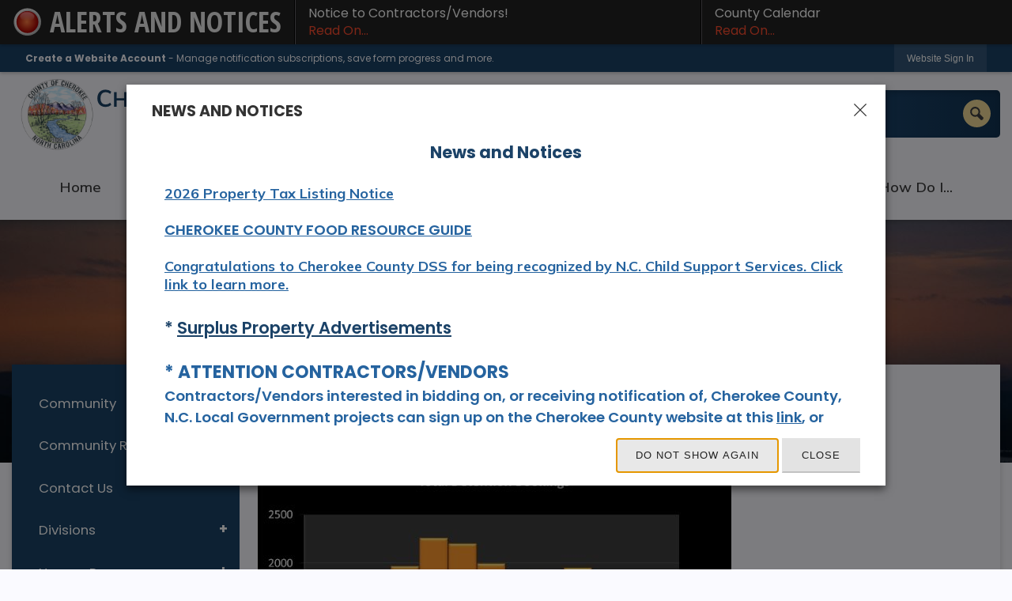

--- FILE ---
content_type: text/html; charset=utf-8
request_url: http://cherokeecounty-nc.gov/343/Statistics
body_size: 28668
content:

<!DOCTYPE html>
<html lang="en">
<head>

	<meta http-equiv="Content-type" content="text/html; charset=UTF-8" />
<!-- Google Tag Manager for GA4 -->
				<script>(function(w,d,s,l,i){w.GAMeasurementID='G-Y794BWVEFP';w[l]=w[l]||[];w[l].push({'gtm.start':
				new Date().getTime(),event:'gtm.js'});var f=d.getElementsByTagName(s)[0],
				j=d.createElement(s),dl=l!='dataLayer'?'&l='+l:'';j.async=true;j.src=
				'https://www.googletagmanager.com/gtm.js?id='+i+dl;f.parentNode.insertBefore(j,f);
				})(window,document,'script','cpDataLayerGA4','GTM-K73C5PS');</script>
				<!-- End Google Tag Manager for GA4 -->
				<script type='text/javascript'>
					var enableTelemetry = 'false'
					var aiConfig = {
					instrumentationKey: '1cde048e-3185-4906-aa46-c92a7312b60f'						
					}
					var appInsights = window.appInsights || function (a) { function b(a) { c[a] = function () { var b = arguments; c.queue.push(function () { c[a].apply(c, b) }) } } var c = { config: a }, d = document, e = window; setTimeout(function () { var b = d.createElement('script'); b.src = a.url || 'https://js.monitor.azure.com/scripts/a/ai.0.js', d.getElementsByTagName('script')[0].parentNode.appendChild(b) }); try { c.cookie = d.cookie } catch (a) { } c.queue = []; for (var f = ['Event', 'Exception', 'Metric', 'PageView', 'Trace', 'Dependency']; f.length;)b('track' + f.pop()); if (b('setAuthenticatedUserContext'), b('clearAuthenticatedUserContext'), b('startTrackEvent'), b('stopTrackEvent'), b('startTrackPage'), b('stopTrackPage'), b('flush'), !a.disableExceptionTracking) { f = 'onerror', b('_' + f); var g = e[f]; e[f] = function (a, b, d, e, h) { var i = g && g(a, b, d, e, h); return !0 !== i && c['_' + f](a, b, d, e, h), i } } return c }(aiConfig);
					window.appInsights = appInsights, appInsights.queue && 0 === appInsights.queue.length;
					// Add telemetry initializer
					appInsights.queue.push(function() {
						appInsights.context.addTelemetryInitializer(function(envelope) {
							var telemetryItem = envelope.data.baseData;
							// To check the telemetry item’s type:
							if (!false)
							{
								//If the telemetry is not enabled, we still want to capture Google map custom event, so only allow that
								if (envelope.name.indexOf('.Event') == -1)
									return false;
							}
						});
					});						
					appInsights.trackPageView();
				</script>
	<script>
		function populateAntiForgery(token) {
			var input = document.createElement("input");
			input.name = "__RequestVerificationToken";
			input.type = "hidden";
			input.value = token;
			var absPat = /^https?:\/\/|^\/\//i;
			var forms = document.getElementsByTagName("form");
			for (var i = 0; i < forms.length; i++) {
				if (forms[i].method == "post" &&
					!forms[i].querySelector('[name="__RequestVerificationToken"]') &&
					!absPat.test(forms[i].getAttribute("action"))) {
					forms[i].appendChild(input.cloneNode());
				}
			}
		}

		function getAntiForgeryToken(callback, error) {
			var xhr = new XMLHttpRequest();
			xhr.open("GET", "/antiforgery");
			xhr.addEventListener("load", function() {
				try {
					if (this.status !== 200) {
						throw Error("Invalid status. Could not retrieve antiforgery token.");
		}
					var obj = JSON.parse(this.responseText);
					callback(obj.token);
				} catch (e) {
					typeof error === "function" && error(e);
				}
			});
			xhr.send();
		}

		getAntiForgeryToken(function(token) {
			if (document.readyState === "complete"
				|| document.readyState === "loaded" 
				|| document.readyState === "interactive") {
				populateAntiForgery(token);
				return;
			}
			document.addEventListener("DOMContentLoaded", function() {
				populateAntiForgery(token);
			}, false);
		}, console.error);
			</script>
			

	<script type="text/javascript">
		window.departmentHeader = {};
		window.pageSectionTracker = {};
		window.isResponsiveEnabled = true;
		window.isRemoveSetHeights= true;
		if (window.isRemoveSetHeights) {
			document.documentElement.className += ' removeSetHeights';
		}
		window.mainMenuMediaQuery = 'screen and (max-width: 40em)';
		window.isMobileBrowserIncludingTablets = false;
		window.fixedResponsiveMenu = false;
		window.fullWidthResponsiveMenu = false;
		window.responsiveMenuHeight = '';
		window.responsiveMenuFontSize = '';
		(function () {
			window.setSizeCookie = function () {
				document.cookie = "dpi=" + window.devicePixelRatio + "; path=/";
				document.cookie = "viewportWidth=" + window.innerWidth + "; path=/";
				document.cookie = "viewportHeight=" + window.innerHeight + "; path=/";
				if (screen && screen.width && screen.height) {
					document.cookie = "screenWidth=" + screen.width + "; path=/";
					document.cookie = "screenHeight=" + screen.height + "; path=/";
				}
				document.cookie = "responsiveGhost=1; path=/";
			};

			setSizeCookie();
		}());
	</script>
		<meta name="viewport" content="width=device-width, initial-scale=1">
	<script async src="https://docaccess.com/docbox.js"></script>
	<meta name="category0" content="Home" />
<meta name="category1" content="Departments" />
<meta name="category2" content="Sheriff&#39;s Office" />
<meta name="category3" content="Statistics" />

	
	<meta name="theme-color" content="rgb(27, 66, 103)">
	<link rel="icon" href="/images/favicon.ico" type="image/x-icon" />
	<link rel="shortcut icon" href="/images/favicon.ico" type="image/x-icon" />
		<title>Statistics | Cherokee County, NC</title>

		<meta name="description" content="Review charts with statistics from the Sheriff&#39;s Office.">
			<script src="/Assets/Scripts/jQuery/jquery-2.2.4.min.js"></script>
	<script src="/Assets/Scripts/jQuery/jQuery-migrate-1.4.1.js" type="text/javascript"></script>
	

	<!--[if IE 6]><script language="JavaScript" type="text/javascript"> var isie6 = true; </script><![endif]-->
	<!--[if IE 7]><script language="JavaScript" type="text/javascript"> var isie7 = true; </script><![endif]-->
	<!--[if IE 8]><script language="JavaScript" type="text/javascript"> var isie8 = true; </script><![endif]-->
	<!--[if IE 9]><script language="JavaScript" type="text/javascript"> var isie8 = true; </script><![endif]-->
	<script type="text/javascript"><!--
	var intCountryCode = 840;
	var externalSiteDialogHeight = '390px';
	var order = '';
//--></script>
	
<link href="/-681783051.css" rel="stylesheet" type="text/css" />	<link href="/-1465647691.css" rel="stylesheet" type="text/css" />	<link href="/270655566.css" rel="stylesheet" type="text/css" />

	<link rel="stylesheet" type="text/css" href="/Assets/Styles/Print.css" media="print">
	<script type="text/javascript">
		window.Pages = window.Pages || {};
		// FrontEnd RWD initialization
		window.Pages.rwdReady = $.Deferred();
		window.Pages.toolBarDeferred = $.Deferred();
		window.Pages.rwdSetupComplete = $.Deferred();
		window.Pages.megaMenuLoaded = $.Deferred();
		window.Pages.angularToolbarComplete = $.Deferred();
		window.Pages.frontEndToolbarComplete = $.Deferred();
	</script>
	<!--CPHeadContent-->
	<script src="/-28722462.js" type="text/javascript"></script>
	
	
	
	




	<!--[if lte IE 8]><link rel="stylesheet" type="text/css" href="/App_Themes/ie8.css"><![endif]-->
	<!--[if lte IE 7]><link rel="stylesheet" type="text/css" href="/App_Themes/ie7.css"><![endif]-->
	<!--[if lte IE 6]><link rel="stylesheet" type="text/css" href="/App_Themes/ie6.css"><![endif]-->
	<!--[if lt IE 9]><script type="text/javascript" src="/Scripts/html5.js"></script><![endif]-->

	<script type="text/javascript">
		setEditorVariables(false, 840);
		function getPrintPreviewType() { return 0; } function printPreview() {pPreview(getPrintPreviewType()); }
	</script>
	<script src="/Assets/Scripts/AlpineJS/3.14.1/alpine.min.js" type="text/javascript" defer="defer"></script>
</head>
<body class="wide " >

    <script>jQuery(document).click(function (event) {
	var target = jQuery(event.target);
	if (target.attr('src') && target.parents('.image').length && target.parents('.widget').length) {
		var text = target.attr('title');
		
		if (!text.length) {
			text = "N/A";
		}
		ga('send',
			{
				hitType: 'event',
				eventCategory: 'Image',
				eventAction: 'Image - ' + text,
				eventLabel: window.location.href
			});
	}
	if (target.is('button') || target.hasClass('button') || target.parents().hasClass('button')) {
		var text = "";
		if (target.parents('.button')[0]) {
			text = target.parents('.button').first().text();
		} else if (target.text().length) {
			text = target.text();
		} else if (target.attr('title').length) {
			text = target.attr('title');
		}
		if (!text.length) {
			text = "N/A";
		}
		ga('send',
			{
				hitType: 'event',
				eventCategory: 'Button',
				eventAction: 'Button - ' + text,
				eventLabel: window.location.href
			});
	}
	if (target.parents('.widgetCustomHtml').length) {
		ga('send',
			{
				hitType: 'event',
				eventCategory: 'Custom Html',
				eventAction: 'Custom Html Clicked',
				eventLabel: window.location.href
			});
	}
	if (target.parents('.editor').length) {
		ga('send',
			{
				hitType: 'event',
				eventCategory: 'Editor',
				eventAction: 'Editor Link Clicked',
				eventLabel: window.location.href
			});
	}
	if (target.parents('.GraphicLinks').length) {
		var text = "";
		var targetGraphicLink = target;
		if (target.hasClass('widgetGraphicLinksLink')) {
			targetGraphicLink = jQuery(target.children()[0]);
		}
		if (targetGraphicLink.hasClass('text')) {
			text = targetGraphicLink.text();
		} else if (targetGraphicLink.attr('src').length) {
			if (targetGraphicLink.attr('alt').length) {
				text = targetGraphicLink.attr('alt');
			} else {
				text = targetGraphicLink.attr('src');
			}
		} else {
			text = "N/A";
		}
		ga('send',
			{
				hitType: 'event',
				eventCategory: 'Graphic Links',
				eventAction: 'Graphic Link - ' + text,
				eventLabel: window.location.href
			});
	}
	if (target.parents('.InfoAdvanced').length) {
		ga('send',
			{
				hitType: 'event',
				eventCategory: 'Info Advanced',
				eventAction: 'Info Advanced Clicked',
				eventLabel: window.location.href
			});
	}
	if (target.parents('.list').length) {
		ga('send',
			{
				hitType: 'event',
				eventCategory: 'List',
				eventAction: 'List Clicked',
				eventLabel: window.location.href
			});
	}
	if (target.parents('.megaMenuItem').length || target.parents('.topMenuItem').length) {
		var megaMenuText = jQuery('.topMenuItem.mouseover').find('span').text();
		var breadCrumbs = [];
		jQuery('.breadCrumbs > li').each(function () {
			 breadCrumbs.push(this.textContent);
		});
		var pageTitle = breadCrumbs.join('>');
		var subTitleText = target.parents('.megaMenuItem').children('.widgetTitle').children().text();
		var text = "";
		if (pageTitle) {
			text += pageTitle + " | ";
		} else {
			text += document.title + ' - ';
		}
		if (target.text() == "" && megaMenuText == "") {
			text += "N/A";
		} else if (target.text().length && megaMenuText.length) {
			if (megaMenuText == target.text()) {
				text += megaMenuText;
			} else {
				text += megaMenuText + " - " + subTitleText + " - " + target.text();
			}
		} else if (target.text() == "") {
			text += megaMenuText;
		} else {
			text += target.text();
		}
		if (!text.length) {
			text = "N/A";
		}
		ga('send',
			{
				hitType: 'event',
				eventCategory: 'Mega Menu',
				eventAction: 'Mega Menu : ' + text,
				eventLabel: window.location.href
			});
	}
	if (target.parents('.widgetNewsFlash').length && target.parents('.widgetItem').length) {
		var text = jQuery(target.parents('.widgetItem')[0]).find('.widgetTitle').children().text();
		if (!text.length) {
			text = "N/A";
		}
		ga('send',
			{
				hitType: 'event',
				eventCategory: 'News Flash',
				eventAction: 'News Flash - ' + text,
				eventLabel: window.location.href
			});
	}
	if (target.hasClass('widgetQuickLinksLink') || target.find('.widgetQuickLinksLink').length) {
		var text = target.text();
		if (!text.length) {
			text = "N/A";
		}
		ga('send',
			{
				hitType: 'event',
				eventCategory: 'Quick Links',
				eventAction: 'Quick Links - ' + text,
				eventLabel: window.location.href
			});
	}
	if (target.attr('src') && target.parents('.cpSlideshow').length) {
		var text = target.attr('title');
		if (!text.length) {
			text = "N/A";
		}
		ga('send',
			{
				hitType: 'event',
				eventCategory: 'Slideshow',
				eventAction: 'Slideshow - ' + text,
				eventLabel: window.location.href
			});
	}
	if (target.parents('.widgetText').length) {
		ga('send',
			{
				hitType: 'event',
				eventCategory: 'Text',
				eventAction: 'Text Link Clicked',
				eventLabel: window.location.href
			});
	}
});</script>

    <div id="fb-root"></div>
<div id=skipToContentLinks>
<a href="#cc7dd256b4-7384-487c-9225-0a14fa70b1be" target="_self" class="skipToContentLink">Skip to Main Content</a>
</div>
    <form id="frmReferenceFormForTelerikEditorDialogs"></form>

        <input type="hidden" id="GoogleMapsKey" value="" />



    <input type="hidden" id="cpcDomain" value="https://cp-civicplusuniversity2.civicplus.com">
    <input type="hidden" id="hdnStructureID" value="6" />
    <input type="hidden" id="hdnContentCollectionID" value="eebbb79d-762d-4491-98bd-c1c91d0fe0b5" />
    <input type="hidden" id="hdnWorkingCopyID" value="00000000-0000-0000-0000-000000000000" />
    <input type="hidden" id="hdnThemeID" value="17" />
    <input type="hidden" id="pageIsFrontEnd" value="true" />
    <input type="hidden" id="pageModuleID" />
    <input type="hidden" id="pagePageID" value="343" />

            <img id="imgLogoPrintPreview" src="/ImageRepository/Document?documentID=2268" alt="Cherokee County, NC" />
<div id="stickyPlaceholder"></div>
    <div id="outer-wrap" class="outer-wrap">
        <div id="inner-wrap" class="inner-wrap">
                <div id="divToolbars" class="cpToolbars newCP mui-fixed" style="">
                    
<style>
@import url(http://fonts.googleapis.com/css?family=Open+Sans+Condensed:700); 
.alertText .customAlert {
    color: #EAEAEA;
    display: inline-block;
    font-family: 'Open Sans Condensed', sans-serif; 
    text-transform: uppercase;
    font-weight: bold;
    height: 27px;
    left: 57px;
    line-height: 27px;
    overflow: hidden;
    position: absolute;
    top: 15px;
    white-space: nowrap;
    width: 268px;
}
</style>
  <div id="1_divAlertBar" class="alertToolbar cpToolbar" style="background: #222222;">
    <div id="1_divAlertToolbarInner" class="alertToolbarInner" style="font-size: 16px;">
        <a href="/AlertCenter.aspx" id="1_lnkAlertText" class="alertText" style="border-right: 1px solid #000000;">
            <img src="/Common/Images/AlertCenter/alertBarBlink.svg" id="1_imgDot" alt="Emergency Alert" class="redDot" />
            <span id="1_customAlert" class="customAlert">Alerts and Notices</span>
        </a>
        <span id="1_spnAlertContainer" class="alertContainer"><a href="/DocumentCenter/View/2165/Notification-of-Cherokee-County-Projects-002" target="_blank" class="alert" style="border-left: 1px solid #635e65; border-right: 1px solid #000000;background: #030303 url(/Common/images/AlertCenter/alertBarBlackTextBckg.png) repeat-x; color: #FFFFFF;">
	Notice to Contractors/Vendors!
	<span style="color: #FC4C2F;">Read On...</span>
</a>
<a href="/AlertCenter.aspx?AID=County-Calendar-51" target="_self" class="alert" style="border-left: 1px solid #635e65; border-right: 1px solid #000000;background: #030303 url(/Common/images/AlertCenter/alertBarBlackTextBckg.png) repeat-x; color: #FFFFFF;">
	County Calendar
	<span style="color: #FC4C2F;">Read On...</span>
</a>
</span>
    </div>
  </div>
  <div id="1_divAlertBarEmpty" class="alertBarEmpty"></div>
  



<!-- Begin Signed Out Bar -->
<div class="cpToolbar user public">
    <div class="inner selfClear">
        <p class="dropdown"><a href="/MyAccount/ProfileCreate" role="link" class="myConnections" id="signedOutToolbarCreateProfileButton">Create a Website Account</a> <span class="welcomeMessage">- Manage notification subscriptions, save form progress and more. &nbsp;&nbsp;</span></p>
        <ul class="nav secondary">
	        <li><a href="/MyAccount" role="link" class="button" id="loggedOutToolbarSignInButton"><span>Website Sign In</span></a></li>
        </ul>
    </div>
</div>
<script>
    $(document).ready(function () {
        $('#signedOutToolbarCreateProfileButton').keypress(function (e) { if (e.which === 0) return; $(this).click(); });
        $('#signedOutToolbarCreateProfileButton').click(function (event) {
        	event.preventDefault();
        	window.location.href = '/MyAccount/ProfileCreate?from=url&url=/&dn=' + window.location.origin;
        });

			
				$('#loggedOutToolbarSignInButton').click(function (event) {
					event.preventDefault();
					window.location.href = '/MyAccount/?from=url&url=' + encodeURIComponent(window.location.href.replace(window.location.origin, '')) + '&dn=' + window.location.host;
				});
			

		if ('False' == 'True') {
            $('#loggedOutToolbarSignInButton').hide();
		}
    })
</script>
<!-- End Signed Out Bar -->

                </div>
            <div id="bodyWrapper">
                <div id="mainNavHolderMobile" class="mainNavHolderMobile"></div>
                
<div data-cpRole="structuralContainer" id="bodyContainerTS">
<!-- Header Container --><header data-cpRole="structuralContainer" id="headerContainerTS" class="fixedTopTS">
<div class="siteWrap" id="flexHeaderTS"><div data-cpRole="banner" id="bannerLogoTS" class="bannerLogoTS empty">




				<a id="bannerLogoTS-54" style="			display: block; text-align: center;
" class="bannerObject" href="/" target="_self"><img alt="Cherokee County North Carolina Homepage" class="bannerObject" height="105" src="/ImageRepository/Document?documentID=2269" width="366" /></a>
</div><nav data-cpRole="nav" id="mainNav" class="siteNav mainNav" role="navigation">
<ol id="mainNavMenu" data-parent="1" class="rootNavMenu" role="menu"><!--
--><li id="MainItem148" class="topMenuItem" role="none" data-pageid="148" data-displaymegamenu="False"><!--
			--><!--
			--> <a role="menuitem"  id="mainNavHome" class="navMainItem mainNavItem mainNavItem1" href="/1/Home" target="_self">   Home </a>			<!--
			--><!--
			--></li><!----><li id="MainItem27" class="topMenuItem" role="none" data-pageid="27" data-displaymegamenu="True"><!--
			--><!--
			--> <a role = "menuitem" aria-haspopup=true aria-expanded='false' id = "mainNavAbout" class="navMainItem mainNavItem mainNavItem2" href="/27/About" target = "_self" >   About </a>			<!--
			--><!--
			--></li><!----><li id="MainItem101" class="topMenuItem" role="none" data-pageid="101" data-displaymegamenu="True"><!--
			--><!--
			--> <a role = "menuitem" aria-haspopup=true aria-expanded='false' id = "mainNavOnlineServices" class="navMainItem mainNavItem mainNavItem3" href="/101/Online-Services" target = "_self" >   Online Services </a>			<!--
			--><!--
			--></li><!----><li id="MainItem35" class="topMenuItem" role="none" data-pageid="35" data-displaymegamenu="True"><!--
			--><!--
			--> <a role = "menuitem" aria-haspopup=true aria-expanded='false' id = "mainNavDepartments" class="navMainItem mainNavItem mainNavItem4" href="/35/Departments" target = "_self" >   Departments </a>			<!--
			--><!--
			--></li><!----><li id="MainItem31" class="topMenuItem" role="none" data-pageid="31" data-displaymegamenu="True"><!--
			--><!--
			--> <a role = "menuitem" aria-haspopup=true aria-expanded='false' id = "mainNavResidents" class="navMainItem mainNavItem mainNavItem5" href="/31/Residents" target = "_self" >   Residents </a>			<!--
			--><!--
			--></li><!----><li id="MainItem9" class="topMenuItem" role="none" data-pageid="9" data-displaymegamenu="True"><!--
			--><!--
			--> <a role = "menuitem" aria-haspopup=true aria-expanded='false' id = "mainNavHowDoI" class="navMainItem mainNavItem mainNavItem6" href="/9/How-Do-I" target = "_self" >   How Do I... </a>			<!--
			--><!--
			--></li><!---->
</ol>


	<script type="text/javascript">
		(function () {
			function setupMenu() {
				const menuID = 'mainNavMenu';
				const menuType = MAIN_MENU;

				//setup menu manager properties for main menu
				if (!menuManager.mobileMainNav && true)
					menuManager.adjustMainItemsWidth('#' + menuID);
				menuManager.isMainMenuEditable = false;
				menuManager.mainMenuMaxSubMenuLevels = 4;
				menuManager.setMOMMode(2, menuType);

				//Init main menu
				const setupDraggable = menuManager.isMainMenuEditable;
				const urlToGetHiddenMenus = '/Pages/MenuMain/HiddenMainSubMenus?pageID=1&moduleID=&themeID=17&menuContainerID=mainNav';

				menuManager.setupMenu(menuID, 'mainNav', menuType, setupDraggable, urlToGetHiddenMenus);
				menuManager.mainMenuInit = true;
				menuManager.mainMenuTextResizer = false;
				if (1.00 > 0)
					menuManager.mainMenuTextResizerRatio = 1.00;
				if (window.isResponsiveEnabled)
					menuManager.mainMenuReady.resolve();

			}

			if (document.readyState === "complete"
				|| document.readyState === "loaded"
				|| document.readyState === "interactive") {
				setupMenu();
				return;
			}

			document.addEventListener("DOMContentLoaded", setupMenu);
		})();
	</script>


<aside data-cpRole="megaMenu" id="megaMenu" class="megaMenu" style="display: none;"><input type="hidden" id="megaMenuPopupDirection" value="0"><input type="hidden" id="megaMenuWidthReference" value="1"><aside role="menu" data-cpRole="contentContainer" id="mainNavMegaMenu27" class="contentTop mainNavMegaMenu megaMenuContainer pageID_27 hidden" data-orientation="horizontal">	<div id="cc5fd77197-bedf-49a0-b0c3-6ab50fd4aab5" data-containerid="5fd77197-bedf-49a0-b0c3-6ab50fd4aab5" class="pageContent cpGrid cpGrid24">
				                



	</div>
</aside><aside role="menu" data-cpRole="contentContainer" id="mainNavMegaMenu101" class="contentTop mainNavMegaMenu megaMenuContainer pageID_101 hidden" data-orientation="horizontal">	<div id="cc3b47486e-dc84-418c-aeeb-58fa114769ae" data-containerid="3b47486e-dc84-418c-aeeb-58fa114769ae" class="pageContent cpGrid cpGrid24">
				                



	</div>
</aside><aside role="menu" data-cpRole="contentContainer" id="mainNavMegaMenu35" class="contentTop mainNavMegaMenu megaMenuContainer pageID_35 hidden" data-orientation="horizontal">	<div id="ccd9207f26-1101-44df-b71d-87dd61d2a853" data-containerid="d9207f26-1101-44df-b71d-87dd61d2a853" class="pageContent cpGrid cpGrid24">
				                



	</div>
</aside><aside role="menu" data-cpRole="contentContainer" id="mainNavMegaMenu31" class="contentTop mainNavMegaMenu megaMenuContainer pageID_31 hidden" data-orientation="horizontal">	<div id="ccd4d2261d-c864-449d-9e73-8254317f4238" data-containerid="d4d2261d-c864-449d-9e73-8254317f4238" class="pageContent cpGrid cpGrid24">
				                



	</div>
</aside><aside role="menu" data-cpRole="contentContainer" id="mainNavMegaMenu9" class="contentTop mainNavMegaMenu megaMenuContainer pageID_9 hidden" data-orientation="horizontal">	<div id="ccf958db58-bb3b-4f77-85c7-902d66da3083" data-containerid="f958db58-bb3b-4f77-85c7-902d66da3083" class="pageContent cpGrid cpGrid24">
				                



	</div>
</aside></aside></nav><div data-cpRole="contentContainer" id="searchTS">	<div id="cccb128260-8478-495f-9c93-e28dbe8c7deb" data-containerid="cb128260-8478-495f-9c93-e28dbe8c7deb" class="pageContent cpGrid cpGrid24 isLockedContainer showInMobile">
				                

		<div class="row outer wide"><!--
--><div class="outer col col24 first last" style="" data-widgetcontainerid="0cde13ba-9565-4939-9ad3-6235b10f0c60">				
	<div class="row nest first last wide">
	
	<div class="inner col col24 first last id6067badd-5ce5-433e-9b86-4e296cc50e5a" style="" data-widgetcontainerid="6067badd-5ce5-433e-9b86-4e296cc50e5a">	
<div data-widget-id="d4076233-a1ea-4047-9330-cddde5b5621a" data-widget-controller-path="/Layout/WidgetSearch">
	
	<script defer type="text/javascript" src="/Common/Controls/jquery-ui-1.14.1/jquery-ui.min.js"></script>
	<script defer src="/Areas/Layout/Assets/Scripts/Search.js" type="text/javascript"></script>
	<script defer type="text/javascript">

		$(document).ready(function () {
			try {
				$(".widgetSearchButton.widgetSearchButtond4076233-a1ea-4047-9330-cddde5b5621a").click(function (e) {
				e.preventDefault();
					if (false||$("#ysnSearchOnlyDeptd4076233-a1ea-4047-9330-cddde5b5621a").is(':checked'))
					{
						doWidgetSearch($(this).siblings(".widgetSearchBox").val(), Number(0));
					}
					else {
						doWidgetSearch($(this).siblings(".widgetSearchBox").val(), 0);
					}
			});
			$("#searchFieldd4076233-a1ea-4047-9330-cddde5b5621a").keypress(function (e) {
				if (window.clipboardData) {
					if (e.keyCode === 13) {
						if ($("#ysnSearchOnlyDeptd4076233-a1ea-4047-9330-cddde5b5621a").is(':checked') || false) {
								doWidgetSearch($(this).val(), Number(0));
							} else {
								doWidgetSearch($(this).val(), 0);
							}
						return false;
					}
				} else {
					if (e.which === 13) {
						if ($("#ysnSearchOnlyDeptd4076233-a1ea-4047-9330-cddde5b5621a").is(':checked') || false) {
								doWidgetSearch($(this).val(), Number(0));
							} else {
								doWidgetSearch($(this).val(), 0);
							}
						return false;
					}
				}
				return true;
			});

				if (true) {
					var currentRequest = null;
					var $searchField = $("#searchFieldd4076233-a1ea-4047-9330-cddde5b5621a").autocomplete({
						source: function (request, response) {
							currentRequest = $.ajax({
								url: '/Search/AutoComplete' + ($("#ysnSearchOnlyDeptd4076233-a1ea-4047-9330-cddde5b5621a").is(':checked') || false? '?departmentId=0' : ''),
								dataType: "json",
								timeout: 10000,
								beforeSend: function () {
									if (currentRequest != null) {
										currentRequest.abort();
									}
								},
								data:
								{
									term: request.term,
								},
								success: function (data) {
									response(data);
									$('.autoCompleteError').remove();
								},
								error: function (xmlhttprequest, textstatus, message) {
									if (textstatus === "timeout") {
										if ($("#searchFieldd4076233-a1ea-4047-9330-cddde5b5621a").siblings('.autoCompleteError').length == 0)
											$('<span class="autoCompleteError"><p class="alert error">Search autocomplete is currently not responding. Please try again later.</p></span>').insertAfter($("#searchFieldd4076233-a1ea-4047-9330-cddde5b5621a"));
									}
								}
							});
						},
						html: true,
						delay: 500,
						select: function (event, ui) {
							$(this).val(ui.item.value);
							$(this).next().click();
						}
					});

					$searchField.data("ui-autocomplete")._renderItem = function (ul, item) {
						return $("<li class=\"itemList\"></li>")
							.data("ui-autocomplete-item", item)
							.append("<a>" + item.label + "</a>")
							.appendTo(ul);
					};
}
}
			catch(e) {} //we're going to eat this error. Autocomplete won't work but we dont wan't to break anything else on the page.
		});
	</script>

	<section id="widgetPreviewSearch" class="widget widgetSearch skin60 widgetOptionSet34" style="display: block;" aria-label="Search">
				<!-- For the button right and inside -->
		<div class="widgetBody buttonRightInside">
			<input class="widgetSearchBox widgetSearchBoxd4076233-a1ea-4047-9330-cddde5b5621a" cp5ph="true" id="searchFieldd4076233-a1ea-4047-9330-cddde5b5621a" name="searchField" onchange="searchBtnApplyQuery();" placeholder="I&#39;m looking for..." title="I&#39;m looking for..." type="text" value="" />
						<a href="/Search/Results" id="btnSearchIcon" class="widgetSearchButton widgetSearchButtond4076233-a1ea-4047-9330-cddde5b5621a" role="button"><img alt="Go to Site Search" class="imageHover" data-hover="/ImageRepository/Document?documentID=2275" data-image="/ImageRepository/Document?documentID=2276" src="/ImageRepository/Document?documentID=2276" /></a>

			<label class="searchLabel" for="searchFieldd4076233-a1ea-4047-9330-cddde5b5621a">Search</label>
		</div>

	</section>


<style scoped>
	  
		.widgetSearch ::-webkit-input-placeholder {
		color: rgba(250, 250, 255, 1);
	  }
		.widgetSearch :-moz-placeholder { /* Firefox 18- */
	   color: rgba(250, 250, 255, 1);
	}
		.widgetSearch ::-moz-placeholder {  /* Firefox 19+ */
	   color: rgba(250, 250, 255, 1);
	}
	.widgetSearch :-ms-input-placeholder {
	   color: rgba(250, 250, 255, 1);
	}
	

	.widgetSearch .widgetBody .widgetSearchBoxd4076233-a1ea-4047-9330-cddde5b5621a
	{
		color: rgba(250, 250, 255, 1);
		background: transparent linear-gradient(90deg, rgba(34, 80, 124, 1) 0%, rgba(17, 51, 83, 1) 100%);
border: 0;
box-shadow: inset 0px 3px 6px rgba(0, 0, 0, 0.16);
border-radius: 5px;
height: 60px;
font-family: Muli;
font-size: 1em;
padding: 0 60px 0 20px;
	}
	.widgetSearch .widgetBody .widgetSearchButtond4076233-a1ea-4047-9330-cddde5b5621a
	{
		margin: 12px 12px 0 0;
	}
	.widgetSearch .widgetSearch-onlyDeptd4076233-a1ea-4047-9330-cddde5b5621a
	{
		display: inline-block;
		color: #333;
		
		
		 padding-top: 10px;
	}
	#ysnSearchOnlyDeptd4076233-a1ea-4047-9330-cddde5b5621a
	{
		position: relative;
		top: .125em;
	}

</style>

<link rel="stylesheet" href="/Common/Controls/jquery-ui-1.14.1/jquery-ui.min.css">
<link rel="stylesheet" href="/Common/Controls/jquery-ui-1.14.1/jquery-ui.theme.min.css">



<script type="text/javascript">
	//Updates search icons href to have the correct queryString
	function searchBtnApplyQuery() {
		document.getElementById("btnSearchIcon").href = "/Search?searchPhrase=" + document.getElementById("searchFieldd4076233-a1ea-4047-9330-cddde5b5621a").value;
	}
	</script>

</div>
	</div> <!-- inner column -->

	</div> <!-- inner row -->

			</div><!-- outer column --><!--		--></div> <!-- outer row -->


	</div>
</div></div>
</header><!-- Banner --><div data-cpRole="structuralContainer" id="bannerContainerTS" class="noOverflowTS">
<div data-cpRole="banner" id="banner1"><div data-cpRole="structuralContainer" id="bannerSizingTS">
<div data-cpRole="structuralContainer" id="bannerSearchTS">
<div class="siteWrap2"><div data-cpRole="contentContainer" id="welcomeTS">	<div id="cc8f3e9124-7a02-4c07-9b7c-9550043424ea" data-containerid="8f3e9124-7a02-4c07-9b7c-9550043424ea" class="pageContent cpGrid cpGrid24 showInMobile">
				                



	</div>
</div></div>
</div>
</div>




		<div id="bannerImagesJSON56" class="hidden"></div>
		<div id="bannerSlideshowControls_banner1" class="bannerSlideshowControlsNew none " style="display:none">
			<a id="arrowPrev_banner1" tabindex="0" class="arrowNew prev" aria-label="Banner Arrow Previous"><svg style=" " class=""><use xmlns:xlink="http://www.w3.org/1999/xlink" xlink:href="#iconSlideshowArrowLeft"></use></svg></a>
			<a id="arrowNext_banner1" tabindex="0" class="arrowNew next" aria-label="Banner Arrow Next"><svg style=" " class=""><use xmlns:xlink="http://www.w3.org/1999/xlink" xlink:href="#iconSlideshowArrowRight"></use></svg></a>
		</div>
			<script type="text/javascript">
				$(window).on("load", function () {
					$.when(window.Pages.rwdSetupComplete)
						.done(function () {
							renderExternalBannerSlideshow('banner1',
								{"BannerOptionID":56,"ThemeID":17,"SlotName":"banner1","Name":"Default","IsDefault":true,"BannerMode":2,"SlideShowSlideTiming":"5","SlideshowTransition":0,"SlideShowTransitionTiming":"1","ImageScale":true,"ImageAlignment":1,"ImageScroll":true,"MuteSound":true,"VideoType":0,"Status":40,"SlideshowControlsPosition":0,"SlideshowControlsAlignment":0,"SlideshowBannerControlsColorScheme":0,"DisplayVideoPauseButton":false,"VideoPauseButtonAlignment":1,"VideoPauseButtonControlsAlignment":0,"VideoPauseButtonStyle":"#FFFFFF","VideoPauseButtonBackgroundStyle":"#000000","VideoPauseButtonAlignmentClass":"alignRight viewport","DisplaySlideshowPauseButton":false,"SlideshowControlsColor":"#FFFFFF","SlideshowControlsBackgroundColor":"#000000","SlideshowPauseButtonClass":"isHidden","BannerImages":[{"BannerImageID":76,"BannerOptionID":56,"FileName":"/ImageRepository/Document?documentID=2270","Height":350,"Width":2200,"StartingOn":null,"StoppingOn":null,"IsLink":false,"LinkAddress":null,"Sequence":1,"RecordStatus":0,"ModifiedBy":0,"ModifiedOn":"\/Date(-62135578800000)\/","AltText":""},{"BannerImageID":77,"BannerOptionID":56,"FileName":"/ImageRepository/Document?documentID=2271","Height":350,"Width":2200,"StartingOn":null,"StoppingOn":null,"IsLink":false,"LinkAddress":null,"Sequence":2,"RecordStatus":0,"ModifiedBy":0,"ModifiedOn":"\/Date(-62135578800000)\/","AltText":""},{"BannerImageID":78,"BannerOptionID":56,"FileName":"/ImageRepository/Document?documentID=2272","Height":350,"Width":2200,"StartingOn":null,"StoppingOn":null,"IsLink":false,"LinkAddress":null,"Sequence":3,"RecordStatus":0,"ModifiedBy":0,"ModifiedOn":"\/Date(-62135578800000)\/","AltText":""},{"BannerImageID":79,"BannerOptionID":56,"FileName":"/ImageRepository/Document?documentID=2273","Height":350,"Width":2200,"StartingOn":null,"StoppingOn":null,"IsLink":false,"LinkAddress":null,"Sequence":4,"RecordStatus":0,"ModifiedBy":0,"ModifiedOn":"\/Date(-62135578800000)\/","AltText":""}],"BannerVideos":[{"BannerVideoID":3,"BannerOptionID":56,"VideoFileName":"","ImageFileName":"EmptyBannerBkg202411120819503618.png","IsLink":false,"LinkAddress":null,"ModifiedBy":0,"ModifiedOn":"\/Date(-62135578800000)\/","VideoFileID":"00000000-0000-0000-0000-000000000000","ImageFileID":"00000000-0000-0000-0000-000000000000","VideoWidth":0,"VideoHeight":0,"ImageWidth":0,"ImageHeight":0,"LinkedVideoUrl":"","RecordStatus":0,"AltText":null}],"RecordStatus":0,"ModifiedBy":0,"ModifiedOn":"\/Date(-62135578800000)\/"},
								'/App_Themes/Interior/Images/',
								'Rotating');
						});
				});
			</script>

</div>
</div><!-- Content container --><div data-cpRole="structuralContainer" id="mainContainerTS">
<div class="siteWrap2"><div data-cpRole="structuralContainer" id="mainWrapTS" class="mainWrap" role="main">
<div data-cpRole="structuralContainer" id="siteSidebarTS" class="siteSidebar">
<aside data-cpRole="contentContainer" id="sidebarContainer1TS">	<div id="cc3130202a-94f1-4b37-b4a7-63fea7d3ba38" data-containerid="3130202a-94f1-4b37-b4a7-63fea7d3ba38" class="pageContent cpGrid cpGrid24 showInMobile">
				                



	</div>
</aside><nav data-cpRole="nav" id="secondaryNav" class="siteNav secondaryNav">





	<ol role="menu" id="secondaryMenusecondaryNav" data-parent="269" class="rootNavMenu accordionNav">
	<li role="menuitem" aria-haspopup="true" class="topMenuItem sideNavLi hasAccordionChildren" id="SideItem286" data-pageid="286">
		<div class="accordionNavItem">
			<a href="/286/Community" target="_self" class="navMainItem secondaryNavItem cpComponent" data-type="SecondaryMainItem">Community</a>
				<a href="#" class="openAccordionNav accordionSecondaryNavItem" title="Expand Community Submenu"></a>
		</div>
					<ol role="menu" aria-hidden="true" class="accordionNavContainer accordionNavContainer--lvl1" style="display: none;" data-parent="286">
						<li role="menuitem" aria-haspopup="true" class="sideNavLi subMenuItem hasAccordionChildren" id="SideItem288" data-pageid="288">
			<div class="accordionNavItem">
				<a href="/288/Explorer-Program" target="_self" class="navMenuItem cpComponent" data-type="SecondaryMenuItem"><span lang="en">Explorer Program</span></a>
			</div>
					</li>
		<li role="menuitem" aria-haspopup="true" class="sideNavLi subMenuItem hasAccordionChildren" id="SideItem289" data-pageid="289">
			<div class="accordionNavItem">
				<a href="/289/Gun-Permits" target="_self" class="navMenuItem cpComponent" data-type="SecondaryMenuItem"><span lang="en">Gun Permits</span></a>
			</div>
					</li>
		<li role="menuitem" aria-haspopup="true" class="sideNavLi subMenuItem hasAccordionChildren" id="SideItem290" data-pageid="290">
			<div class="accordionNavItem">
				<a href="http://www.marblespringsoutdoors.org/" target="_self" class="navMenuItem cpComponent" data-type="SecondaryMenuItem"><span lang="en">Marble Springs Outdoor Education Area</span></a>
			</div>
					</li>
		<li role="menuitem" aria-haspopup="true" class="sideNavLi subMenuItem hasAccordionChildren" id="SideItem291" data-pageid="291">
			<div class="accordionNavItem">
				<a href="/291/Neighborhood-Watch" target="_self" class="navMenuItem cpComponent" data-type="SecondaryMenuItem"><span lang="en">Neighborhood Watch</span></a>
			</div>
					</li>
		<li role="menuitem" aria-haspopup="true" class="sideNavLi subMenuItem hasAccordionChildren" id="SideItem292" data-pageid="292">
			<div class="accordionNavItem">
				<a href="/292/Public-Fingerprint-Services" target="_self" class="navMenuItem cpComponent" data-type="SecondaryMenuItem"><span lang="en">Public Fingerprint Services</span></a>
			</div>
					</li>
		<li role="menuitem" aria-haspopup="true" class="sideNavLi subMenuItem hasAccordionChildren" id="SideItem294" data-pageid="294">
			<div class="accordionNavItem">
				<a href="/294/Safer-Senior" target="_self" class="navMenuItem cpComponent" data-type="SecondaryMenuItem"><span lang="en">Safer Senior</span></a>
			</div>
					</li>

			</ol>
	</li>
	<li role="menuitem" aria-haspopup="true" class="topMenuItem sideNavLi hasAccordionChildren" id="SideItem285" data-pageid="285">
		<div class="accordionNavItem">
			<a href="/285/Community-Resources" target="_self" class="navMainItem secondaryNavItem cpComponent" data-type="SecondaryMainItem">Community Resources</a>
		</div>
			</li>
	<li role="menuitem" aria-haspopup="true" class="topMenuItem sideNavLi hasAccordionChildren" id="SideItem356" data-pageid="356">
		<div class="accordionNavItem">
			<a href="/FormCenter/Sheriffs-Office-5/Contact-Us-44" target="_self" class="navMainItem secondaryNavItem cpComponent" data-type="SecondaryMainItem">Contact Us</a>
		</div>
			</li>
	<li role="menuitem" aria-haspopup="true" class="topMenuItem sideNavLi hasAccordionChildren" id="SideItem301" data-pageid="301">
		<div class="accordionNavItem">
			<a href="/301/Divisions" target="_self" class="navMainItem secondaryNavItem cpComponent" data-type="SecondaryMainItem">Divisions</a>
				<a href="#" class="openAccordionNav accordionSecondaryNavItem" title="Expand Divisions Submenu"></a>
		</div>
					<ol role="menu" aria-hidden="true" class="accordionNavContainer accordionNavContainer--lvl1" style="display: none;" data-parent="301">
						<li role="menuitem" aria-haspopup="true" class="sideNavLi subMenuItem hasAccordionChildren" id="SideItem303" data-pageid="303">
			<div class="accordionNavItem">
				<a href="/303/Chaplain" target="_self" class="navMenuItem cpComponent" data-type="SecondaryMenuItem"><span lang="en">Chaplain</span></a>
			</div>
					</li>
		<li role="menuitem" aria-haspopup="true" class="sideNavLi subMenuItem hasAccordionChildren" id="SideItem304" data-pageid="304">
			<div class="accordionNavItem">
				<a href="/304/Detention-Center" target="_self" class="navMenuItem cpComponent" data-type="SecondaryMenuItem"><span lang="en">Detention Center</span></a>
					<a href="#" class="openAccordionNav accordionNavMenuItem" title="Expand Detention Center Submenu"></a>
			</div>
							<ol role="menu" aria-hidden="true" class="accordionNavContainer accordionNavContainer--lvl2" style="display: none;" data-parent="304">
							<li role="menuitem" aria-haspopup="true" class="sideNavLi subMenuItem hasAccordionChildren" id="SideItem305" data-pageid="305">
			<div class="accordionNavItem">
				<a href="/305/Inmate-Finance" target="_self" class="navMenuItem cpComponent" data-type="SecondaryMenuItem"><span lang="en">Inmate Finance</span></a>
			</div>
					</li>
		<li role="menuitem" aria-haspopup="true" class="sideNavLi subMenuItem hasAccordionChildren" id="SideItem306" data-pageid="306">
			<div class="accordionNavItem">
				<a href="/306/Inmate-Mail" target="_self" class="navMenuItem cpComponent" data-type="SecondaryMenuItem"><span lang="en">Inmate Mail</span></a>
			</div>
					</li>
		<li role="menuitem" aria-haspopup="true" class="sideNavLi subMenuItem hasAccordionChildren" id="SideItem307" data-pageid="307">
			<div class="accordionNavItem">
				<a href="/307/Inmate-Trust-Account" target="_self" class="navMenuItem cpComponent" data-type="SecondaryMenuItem"><span lang="en">Inmate Trust Account</span></a>
			</div>
					</li>
		<li role="menuitem" aria-haspopup="true" class="sideNavLi subMenuItem hasAccordionChildren" id="SideItem308" data-pageid="308">
			<div class="accordionNavItem">
				<a href="/308/Tours" target="_self" class="navMenuItem cpComponent" data-type="SecondaryMenuItem"><span lang="en">Tours</span></a>
			</div>
					</li>
		<li role="menuitem" aria-haspopup="true" class="sideNavLi subMenuItem hasAccordionChildren" id="SideItem309" data-pageid="309">
			<div class="accordionNavItem">
				<a href="/309/Visitation" target="_self" class="navMenuItem cpComponent" data-type="SecondaryMenuItem"><span lang="en">Visitation</span></a>
			</div>
					</li>

				</ol>
		</li>
		<li role="menuitem" aria-haspopup="true" class="sideNavLi subMenuItem hasAccordionChildren" id="SideItem316" data-pageid="316">
			<div class="accordionNavItem">
				<a href="/316/Victim-Advocacy" target="_self" class="navMenuItem cpComponent" data-type="SecondaryMenuItem"><span lang="en">Victim Advocacy</span></a>
					<a href="#" class="openAccordionNav accordionNavMenuItem" title="Expand Victim Advocacy Submenu"></a>
			</div>
							<ol role="menu" aria-hidden="true" class="accordionNavContainer accordionNavContainer--lvl2" style="display: none;" data-parent="316">
							<li role="menuitem" aria-haspopup="true" class="sideNavLi subMenuItem hasAccordionChildren" id="SideItem317" data-pageid="317">
			<div class="accordionNavItem">
				<a href="/317/Forms" target="_self" class="navMenuItem cpComponent" data-type="SecondaryMenuItem"><span lang="en">Forms</span></a>
			</div>
					</li>
		<li role="menuitem" aria-haspopup="true" class="sideNavLi subMenuItem hasAccordionChildren" id="SideItem321" data-pageid="321">
			<div class="accordionNavItem">
				<a href="/321/Victim-Declaration-of-Rights" target="_self" class="navMenuItem cpComponent" data-type="SecondaryMenuItem"><span lang="en">Victim Declaration of Rights</span></a>
			</div>
					</li>
		<li role="menuitem" aria-haspopup="true" class="sideNavLi subMenuItem hasAccordionChildren" id="SideItem328" data-pageid="328">
			<div class="accordionNavItem">
				<a href="/BusinessDirectoryII.aspx?lngBusinessCategoryID=23" target="_self" class="navMenuItem cpComponent" data-type="SecondaryMenuItem"><span lang="en">Victim Services</span></a>
			</div>
					</li>

				</ol>
		</li>

			</ol>
	</li>
	<li role="menuitem" aria-haspopup="true" class="topMenuItem sideNavLi hasAccordionChildren" id="SideItem329" data-pageid="329">
		<div class="accordionNavItem">
			<a href="/329/Human-Resources" target="_self" class="navMainItem secondaryNavItem cpComponent" data-type="SecondaryMainItem">Human Resources</a>
				<a href="#" class="openAccordionNav accordionSecondaryNavItem" title="Expand Human Resources Submenu"></a>
		</div>
					<ol role="menu" aria-hidden="true" class="accordionNavContainer accordionNavContainer--lvl1" style="display: none;" data-parent="329">
						<li role="menuitem" aria-haspopup="true" class="sideNavLi subMenuItem hasAccordionChildren" id="SideItem330" data-pageid="330">
			<div class="accordionNavItem">
				<a href="/330/Opportunities" target="_self" class="navMenuItem cpComponent" data-type="SecondaryMenuItem"><span lang="en">Opportunities</span></a>
			</div>
					</li>

			</ol>
	</li>
	<li role="menuitem" aria-haspopup="true" class="topMenuItem sideNavLi hasAccordionChildren" id="SideItem420" data-pageid="420">
		<div class="accordionNavItem">
			<a href="http://www.cherokeecounty-nc.gov:8080/DCN/" target="_blank" class="navMainItem secondaryNavItem cpComponent" data-type="SecondaryMainItem">In Custody</a>
		</div>
			</li>
	<li role="menuitem" aria-haspopup="true" class="topMenuItem sideNavLi hasAccordionChildren" id="SideItem334" data-pageid="334">
		<div class="accordionNavItem">
			<a href="/334/Mission-Statement" target="_self" class="navMainItem secondaryNavItem cpComponent" data-type="SecondaryMainItem">Mission Statement</a>
		</div>
			</li>
	<li role="menuitem" aria-haspopup="true" class="topMenuItem sideNavLi hasAccordionChildren" id="SideItem335" data-pageid="335">
		<div class="accordionNavItem">
			<a href="/335/Most-Wanted" target="_self" class="navMainItem secondaryNavItem cpComponent" data-type="SecondaryMainItem">Most Wanted</a>
		</div>
			</li>
	<li role="menuitem" aria-haspopup="true" class="topMenuItem sideNavLi hasAccordionChildren" id="SideItem337" data-pageid="337">
		<div class="accordionNavItem">
			<a href="/FormCenter/Sheriffs-Office-5/Contact-Us-44" target="_self" class="navMainItem secondaryNavItem cpComponent" data-type="SecondaryMainItem">Report Suspicious Activity</a>
		</div>
			</li>
	<li role="menuitem" aria-haspopup="true" class="topMenuItem sideNavLi hasAccordionChildren" id="SideItem339" data-pageid="339">
		<div class="accordionNavItem">
			<a href="/339/Sex-Offender-Registry" target="_self" class="navMainItem secondaryNavItem cpComponent" data-type="SecondaryMainItem">Sex Offender Registry</a>
		</div>
			</li>
	<li role="menuitem" aria-haspopup="true" class="topMenuItem sideNavLi hasAccordionChildren" id="SideItem342" data-pageid="342">
		<div class="accordionNavItem">
			<a href="/342/Sheriffs-Office-Citizen-Academy" target="_self" class="navMainItem secondaryNavItem cpComponent" data-type="SecondaryMainItem">Sheriff&#39;s Office Citizen Academy</a>
		</div>
			</li>
	<li role="menuitem" aria-haspopup="true" class="topMenuItem sideNavLi hasAccordionChildren" id="SideItem343" data-pageid="343">
		<div class="accordionNavItem">
			<a href="/343/Statistics" target="_self" class="navMainItem secondaryNavItem cpComponent" data-type="SecondaryMainItem">Statistics</a>
		</div>
			</li>

	</ol>


	<script type="text/javascript">
		window.addEventListener('load', function () {
			//setup menu manager properties for secondary menu
			menuManager.isSideMenuEditable = false;
			menuManager.sideMenuMaxSubMenuLevels = 4;
			menuManager.sideMenuHasCustomLinks = false;
		});
	</script>

	<script type="text/javascript">
		window.addEventListener('load', function () {
			$('*[id^="SideItem"]').each(function () {
				var ids = $('[id="' + this.id + '"]');
				if (ids.length > 1)
					$.each(ids, function (index, value) {
						value.id = value.id + '_' + index;
					});
			});

			$('.hasAccordionChildren .openAccordionNav').click(function (e) {
				e.preventDefault();
				showHideAccordionMenuForSecondaryNav($(this));
			});

			$("#secondaryNav .grippy").each(function () {
				menuManager.setupDraggableElement($(this), SIDE_MENU, '#secondaryNav');
			});

			$("#secondaryNav li").each(function () {
				menuManager.setupDroppableAccordionElement($(this), SIDE_MENU);
			});
		});
	</script>



</nav><aside data-cpRole="contentContainer" id="sidebarContainer2TS">	<div id="cc34c8184b-3823-4008-97bb-c92b7e26af07" data-containerid="34c8184b-3823-4008-97bb-c92b7e26af07" class="pageContent cpGrid cpGrid24 showInMobile">
				                



	</div>
</aside>
</div><div data-cpRole="structuralContainer" id="outerContentWrapTS" class="outerContentWrap">
<div data-cpRole="structuralContainer" id="contentWrapTS" class="contentWrap">
<div data-cpRole="breadCrumbs" id="breadCrumbs" class="breadCrumbContainer">		<ol class="semanticList breadCrumbs">
			<li><a class="breadCrumb" href="/">Home</a></li><li><a class="breadCrumb" href="/35/Departments">Departments</a></li><li><a class="breadCrumb" href="/269/Sheriffs-Office">Sheriff's Office</a></li><li id="currentBCPage" data-pageid="343">Statistics</li>
		</ol>

	   
    
</div><div data-cpRole="mainContentContainer" id="moduleContent">
	
	<div id="page" class="moduleContentNew">
		

	<input id="hdnPageID" name="hdnPageID" type="hidden" value="343" />
	<input id="hdnParentID" name="hdnParentID" type="hidden" value="269" />
	<input id="hdnVersionID" name="hdnVersionID" type="hidden" value="1969" />
	<input id="pageMenuTitle" name="pageMenuTitle" type="hidden" value="Statistics" />
	<input id="pageShowFeatureColumn" name="pageShowFeatureColumn" type="hidden" value="False" />
	<input id="hdnIsLayoutPage" name="hdnIsLayoutPage" type="hidden" value="False" />
	<input id="hdnPageStatus" name="hdnPageStatus" type="hidden" value="Published" />

				<h1 id="versionHeadLine" class="headline">

Statistics		</h1>
	
		<div id="cc7dd256b4-7384-487c-9225-0a14fa70b1be" data-containerid="7dd256b4-7384-487c-9225-0a14fa70b1be" class="pageContent cpGrid cpGrid24"  >
			

		<div class="row outer wide"><!--
--><div class="outer col col24 first last" style="" data-widgetcontainerid="e65710a5-5bf3-4fc4-86b5-eb6f13f45343">				
	<div class="row nest first last wide">
	
	<div class="inner col col24 first last idff4d99fc-1bb6-4d75-846d-5d7ed4e546d0" style="" data-widgetcontainerid="ff4d99fc-1bb6-4d75-846d-5d7ed4e546d0">	

<div class="widget image pageStyles" id="divImageOuter8a810cbd-2883-48f7-965f-9a4ddb96cd5d" data-widget-id="8a810cbd-2883-48f7-965f-9a4ddb96cd5d">
    
	<div class="widgetBody " id="divImage8a810cbd-2883-48f7-965f-9a4ddb96cd5d"><img src="/ImageRepository/Document?documentID=373" alt="Graph With Total Detention Bookings Information" title="Graph With Total Detention Bookings Information"/>	</div></div>
	</div> <!-- inner column -->

	</div> <!-- inner row -->

			</div><!-- outer column --><!--		--></div> <!-- outer row -->
		<div class="row outer wide"><!--
--><div class="outer col col24 first last" style="" data-widgetcontainerid="1c70c824-7ff8-4f34-9ee2-0065bba41fa5">				
	<div class="row nest first last wide">
	
	<div class="inner col col24 first last id69fb55d2-0d8a-454a-b306-34d7fd4562e2" style="" data-widgetcontainerid="69fb55d2-0d8a-454a-b306-34d7fd4562e2">	

<div class="widget image pageStyles" id="divImageOuter00adf389-3913-4f3b-b254-69e0da2152dd" data-widget-id="00adf389-3913-4f3b-b254-69e0da2152dd">
    
	<div class="widgetBody " id="divImage00adf389-3913-4f3b-b254-69e0da2152dd"><img src="/ImageRepository/Document?documentID=367" alt="Chart Illustrating Average Inmates Per Day" title="Chart Illustrating Average Inmates Per Day"/>	</div></div>
	</div> <!-- inner column -->

	</div> <!-- inner row -->

			</div><!-- outer column --><!--		--></div> <!-- outer row -->
		<div class="row outer wide"><!--
--><div class="outer col col24 first last" style="" data-widgetcontainerid="a9d6fd5b-283e-4d72-8b66-40fabcf014dd">				
	<div class="row nest first last wide">
	
	<div class="inner col col24 first last idd097d561-7923-44c8-94b4-20c7c1e20c16" style="" data-widgetcontainerid="d097d561-7923-44c8-94b4-20c7c1e20c16">	

<div class="widget image pageStyles" id="divImageOuter2182e23a-acd9-434c-93fd-7f6a44dee5f0" data-widget-id="2182e23a-acd9-434c-93fd-7f6a44dee5f0">
    
	<div class="widgetBody " id="divImage2182e23a-acd9-434c-93fd-7f6a44dee5f0"><img src="/ImageRepository/Document?documentID=372" alt="Line Graph Displaying Total 911 Incoming Calls" title="Line Graph Displaying Total 911 Incoming Calls"/>	</div></div>
	</div> <!-- inner column -->

	</div> <!-- inner row -->

			</div><!-- outer column --><!--		--></div> <!-- outer row -->
		<div class="row outer wide"><!--
--><div class="outer col col24 first last" style="" data-widgetcontainerid="b8847bc1-924f-41eb-8873-9149939e2054">				
	<div class="row nest first wide">
	
	<div class="inner col col24 first last idf9996d6d-3daa-4b6f-8cfe-9010b4c0fe92" style="" data-widgetcontainerid="f9996d6d-3daa-4b6f-8cfe-9010b4c0fe92">	

<div class="widget image pageStyles" id="divImageOutere4048cfd-ae6c-4aa7-9013-2c1fdf78842b" data-widget-id="e4048cfd-ae6c-4aa7-9013-2c1fdf78842b">
    
	<div class="widgetBody " id="divImagee4048cfd-ae6c-4aa7-9013-2c1fdf78842b"><img src="/ImageRepository/Document?documentID=370" alt="Graph Showing Population Totals" title="Graph Showing Population Totals"/>	</div></div>
	</div> <!-- inner column -->

	</div> <!-- inner row -->
	<div class="row nest wide">
	
	<div class="inner col col24 first last idfe0c40e8-e4b4-4345-8319-0999d3b472bc" style="" data-widgetcontainerid="fe0c40e8-e4b4-4345-8319-0999d3b472bc">	

<div class="widget image pageStyles" id="divImageOutera83d2a92-f62f-4d7f-bff3-35711b0620a9" data-widget-id="a83d2a92-f62f-4d7f-bff3-35711b0620a9">
    
	<div class="widgetBody " id="divImagea83d2a92-f62f-4d7f-bff3-35711b0620a9"><img src="/ImageRepository/Document?documentID=320" alt="Types of Crime Victims Served" title="Types of Crime Victims Served"/>	</div></div>
	</div> <!-- inner column -->

	</div> <!-- inner row -->
	<div class="row nest wide">
	
	<div class="inner col col24 first last id3ce646bc-d9cf-41dc-9474-c880b3e7e022" style="" data-widgetcontainerid="3ce646bc-d9cf-41dc-9474-c880b3e7e022">	

<div class="widget image pageStyles" id="divImageOuterecd14232-3b53-4932-ae09-9897f187d4f9" data-widget-id="ecd14232-3b53-4932-ae09-9897f187d4f9">
    
	<div class="widgetBody " id="divImageecd14232-3b53-4932-ae09-9897f187d4f9"><img src="/ImageRepository/Document?documentID=374" alt="Violent Crime Data Displayed on a Bar Graph" title="Violent Crime Data Displayed on a Bar Graph"/>	</div></div>
	</div> <!-- inner column -->

	</div> <!-- inner row -->
	<div class="row nest wide">
	
	<div class="inner col col24 first last id3df936e0-d4d8-449d-8f92-69784986feeb" style="" data-widgetcontainerid="3df936e0-d4d8-449d-8f92-69784986feeb">	

<div class="widget image pageStyles" id="divImageOuter800f7350-e627-4ec4-a30c-13550ef04a90" data-widget-id="800f7350-e627-4ec4-a30c-13550ef04a90">
    
	<div class="widgetBody " id="divImage800f7350-e627-4ec4-a30c-13550ef04a90"><img src="/ImageRepository/Document?documentID=371" alt="Bar Graph Illustrating Sheriffs Office Multi-Year Budgets" title="Bar Graph Illustrating Sheriffs Office Multi-Year Budgets"/>	</div></div>
	</div> <!-- inner column -->

	</div> <!-- inner row -->
	<div class="row nest last wide">
	
	<div class="inner col col24 first last iddad90ec6-daa0-469b-ad88-2b81cce92abc" style="" data-widgetcontainerid="dad90ec6-daa0-469b-ad88-2b81cce92abc">	

<div class="widget image pageStyles" id="divImageOuterb62e9971-6303-4944-8902-5a19089bc13e" data-widget-id="b62e9971-6303-4944-8902-5a19089bc13e">
    
	<div class="widgetBody " id="divImageb62e9971-6303-4944-8902-5a19089bc13e"><img src="/ImageRepository/Document?documentID=368" alt="Image Depicting Detention Center Revenues 2008-2014" title="Image Depicting Detention Center Revenues 2008-2014"/>	</div></div>
	</div> <!-- inner column -->

	</div> <!-- inner row -->

			</div><!-- outer column --><!--		--></div> <!-- outer row -->
		<div class="row outer wide"><!--
--><div class="outer col col24 first last" style="" data-widgetcontainerid="fc3aa7bd-a4b6-450f-b5f2-0dd501daf1cf">				
	<div class="row nest first last wide">
	
	<div class="inner col col24 first last id67d326f3-9d3f-484a-a289-52765c09c03a" style="" data-widgetcontainerid="67d326f3-9d3f-484a-a289-52765c09c03a">	

<div class="widget image pageStyles" id="divImageOutered2fe4d9-2e80-4ea0-b423-5e457dd5b6f9" data-widget-id="ed2fe4d9-2e80-4ea0-b423-5e457dd5b6f9">
    
	<div class="widgetBody " id="divImageed2fe4d9-2e80-4ea0-b423-5e457dd5b6f9"><img src="/ImageRepository/Document?documentID=369" alt="Chart Showing Involuntary Commitments, Which Have Cost Tax Payers $534,396.29 in 5 Years" title="Chart Showing Involuntary Commitments, Which Have Cost Tax Payers $534,396.29 in 5 Years"/>	</div></div>
	</div> <!-- inner column -->

	</div> <!-- inner row -->

			</div><!-- outer column --><!--		--></div> <!-- outer row -->


		</div>

	</div>

	
	<div class="newCP">

	</div>
</div>
</div><aside data-cpRole="contentContainer" id="featureColumn" class="secondaryContent">	<div id="cc0a450ade-562a-4822-b905-02ef4f967ba1" data-containerid="0a450ade-562a-4822-b905-02ef4f967ba1" class="pageContent cpGrid cpGrid24 showInMobile">
				                



	</div>
</aside>
</div>
</div></div>
</div><!-- GBs --><div data-cpRole="structuralContainer" id="gbsContainerTS">
<div class="siteWrap"><div data-cpRole="contentContainer" id="gbsTS">	<div id="cc926be557-32d8-44ef-96b5-b658c3661aeb" data-containerid="926be557-32d8-44ef-96b5-b658c3661aeb" class="pageContent cpGrid cpGrid24 isLockedContainer showInMobile" data-contentcontainerbreakpoint="51">
				                

		<div class="row outer wide"><!--
--><div class="outer col col8 first" style="" data-widgetcontainerid="e3c6352b-54d1-47e3-bb7e-9abe39faa225">				
	<div class="row nest first last wide">
	
	<div class="inner col col8 first last id7735980f-a0fb-4bee-af31-c87b86960934" style="" data-widgetcontainerid="7735980f-a0fb-4bee-af31-c87b86960934">	
<div data-widget-id="2cd6b828-97b6-49b0-8831-eb825f7a57db" data-widget-controller-path="/GraphicLinks/Widget">




<div id="graphicLinkWidget2cd6b828-97b6-49b0-8831-eb825f7a57db" class="widget widgetGraphicLinks skin63 widgetOptionSet4 wide" data-elementqueryclasses='{"wide-narrow":"min-width:34em"}' data-elementquerymatch='matchMultiColumn' data-elementqueryunmatch='unmatchMultiColumn' data-modulewidgettype="graphicLinks">
	<div class="widgetHeader">
		<div class="">
				</div>
	</div>
	<div class="widgetBody cpGrid cpGrid2 "> 	
				<nav class="widgetGraphicLinksNav" aria-label="Graphic links">
					<div class="row   wide"><!--
--><div class="col col1 first "><ul class="semanticList"><!--
	    --><li class="widgetItem GraphicLinks">

<div>
	<a href="https://www.invoicecloud.com/CherokeeCountyNC" target="_self" class="fancyButton fancyButton181 " >
		<span>
			<span><span class="text">Pay Taxes<br>Online</span></span>
		</span>
	</a>
</div>
		<style scoped="scoped">.fancyButton181.fancyButton:link,.fancyButton181.fancyButton:visited, .fancyButton181div.fancyButton{
	background-image: url('/ImageRepository/Document?documentID=2290');
	background-repeat: no-repeat;
	background-position: 10px  center;
transition: all .2s ease-in-out;
position: relative;
z-index: 1;
}

.fancyButton181::before {
content: "";
position: absolute;
left: 0;
top: 0;
width: 100%;
height: 100%;
background: inherit;
z-index: -1;
transition: all .2s ease-in-out;
}

.fancyButton181::after {
content: "";
position: absolute;
left: 0;
top: 0;
width: 100%;
height: 100%;
transition: all .2s ease-in-out;
z-index: -2;
border-radius: 100px;}
.fancyButton181.fancyButton:hover,.fancyButton181.fancyButton:focus,.fancyButton181.fancyButton:active,.fancyButton181.fancyButton.hover{
	background-image: url('/ImageRepository/Document?documentID=2291');
	background-repeat: no-repeat;
	background-position: 10px  center;
}

.fancyButton181:is(:hover,:focus,:active)::after {
background: rgba(27, 66, 103, 1);}
.fancyButton181.fancyButton:link > span,.fancyButton181.fancyButton:visited > span, .fancyButton181div.fancyButton > span{
}
.fancyButton181.fancyButton:hover > span,.fancyButton181.fancyButton:focus > span,.fancyButton181.fancyButton:active > span,.fancyButton181.fancyButton.hover > span{
}
.fancyButton181.fancyButton .text{
	color: rgb(255, 255, 255);
	font-size: 1.2em;
	font-family: "Mulish";
	text-align: left;
	padding-top: 10px;
	padding-bottom: 10px;
	padding-right: 15px;
	padding-left: 115px;
	font-weight: 700;
	text-decoration: none;
	padding-top: 10px;
	padding-bottom: 10px;
	padding-right: 15px;
	padding-left: 115px;
	background-image: url('/ImageRepository/Document?documentID=2302');
	background-repeat: no-repeat;
	background-position: 34px  center;
line-height: 1.2;
height: 107px;
transition: all .2s ease-in-out;
}
.fancyButton181.fancyButton:hover .text,.fancyButton181.fancyButton:focus .text,.fancyButton181.fancyButton:active .text,.fancyButton181.fancyButton.hover .text{
	text-decoration: underline;
	background-image: url('/ImageRepository/Document?documentID=2303');


}
</style>

 </li><!--
--></ul></div><!----><div class="col col1  last"><ul class="semanticList"><!--
	    --><li class="widgetItem GraphicLinks">

<div>
	<a href="/191/Geographic-Information-Systems" target="_self" class="fancyButton fancyButton183 " >
		<span>
			<span><span class="text">Cherokee County<br>Mapping</span></span>
		</span>
	</a>
</div>
		<style scoped="scoped">.fancyButton183.fancyButton:link,.fancyButton183.fancyButton:visited, .fancyButton183div.fancyButton{
	background-image: url('/ImageRepository/Document?documentID=2290');
	background-repeat: no-repeat;
	background-position: 10px  center;
transition: all .2s ease-in-out;
position: relative;
z-index: 1;
}

.fancyButton183::before {
content: "";
position: absolute;
left: 0;
top: 0;
width: 100%;
height: 100%;
background: inherit;
z-index: -1;
transition: all .2s ease-in-out;
}

.fancyButton183::after {
content: "";
position: absolute;
left: 0;
top: 0;
width: 100%;
height: 100%;
transition: all .2s ease-in-out;
z-index: -2;
border-radius: 100px;}
.fancyButton183.fancyButton:hover,.fancyButton183.fancyButton:focus,.fancyButton183.fancyButton:active,.fancyButton183.fancyButton.hover{
	background-image: url('/ImageRepository/Document?documentID=2291');
	background-repeat: no-repeat;
	background-position: 10px  center;
}

.fancyButton183:is(:hover,:focus,:active)::after {
background: rgba(27, 66, 103, 1);}
.fancyButton183.fancyButton:link > span,.fancyButton183.fancyButton:visited > span, .fancyButton183div.fancyButton > span{
}
.fancyButton183.fancyButton:hover > span,.fancyButton183.fancyButton:focus > span,.fancyButton183.fancyButton:active > span,.fancyButton183.fancyButton.hover > span{
}
.fancyButton183.fancyButton .text{
	color: rgb(255, 255, 255);
	font-size: 1.2em;
	font-family: "Mulish";
	text-align: left;
	padding-top: 10px;
	padding-bottom: 10px;
	padding-right: 15px;
	padding-left: 115px;
	font-weight: 700;
	text-decoration: none;
	padding-top: 10px;
	padding-bottom: 10px;
	padding-right: 15px;
	padding-left: 115px;
	background-image: url('/ImageRepository/Document?documentID=2299');
	background-repeat: no-repeat;
	background-position: 34px  center;
line-height: 1.2;
height: 107px;
transition: all .2s ease-in-out;
}
.fancyButton183.fancyButton:hover .text,.fancyButton183.fancyButton:focus .text,.fancyButton183.fancyButton:active .text,.fancyButton183.fancyButton.hover .text{
	text-decoration: underline;
	background-image: url('/ImageRepository/Document?documentID=2298');


}
</style>

 </li><!--
--></ul></div><!--					--></div>
				</nav>
	</div>
	<div class="widgetFooter">
			</div>
</div>

</div>
	</div> <!-- inner column -->

	</div> <!-- inner row -->

			</div><!-- outer column --><!----><div class="outer col col8" style="" data-widgetcontainerid="06b6dd88-45c0-4c19-a5e4-586226381ebc">				
	<div class="row nest first last wide">
	
	<div class="inner col col8 first last id3a9741d5-9f8a-4e50-8fae-398be360a91c" style="" data-widgetcontainerid="3a9741d5-9f8a-4e50-8fae-398be360a91c">	
<div data-widget-id="8d978e2d-cffb-4fe1-95cb-59609ab6564d" data-widget-controller-path="/GraphicLinks/Widget">




<div id="graphicLinkWidget8d978e2d-cffb-4fe1-95cb-59609ab6564d" class="widget widgetGraphicLinks skin63 widgetOptionSet4 wide" data-elementqueryclasses='{"wide-narrow":"min-width:34em"}' data-elementquerymatch='matchMultiColumn' data-elementqueryunmatch='unmatchMultiColumn' data-modulewidgettype="graphicLinks">
	<div class="widgetHeader">
		<div class="">
				</div>
	</div>
	<div class="widgetBody cpGrid cpGrid2 "> 	
				<nav class="widgetGraphicLinksNav" aria-label="Graphic links">
					<div class="row   wide"><!--
--><div class="col col1 first "><ul class="semanticList"><!--
	    --><li class="widgetItem GraphicLinks">

<div>
	<a href="/agendacenter" target="_self" class="fancyButton fancyButton184 " >
		<span>
			<span><span class="text">Meetings<br>&amp; Agendas</span></span>
		</span>
	</a>
</div>
		<style scoped="scoped">.fancyButton184.fancyButton:link,.fancyButton184.fancyButton:visited, .fancyButton184div.fancyButton{
	background-image: url('/ImageRepository/Document?documentID=2290');
	background-repeat: no-repeat;
	background-position: 10px  center;
transition: all .2s ease-in-out;
position: relative;
z-index: 1;
}

.fancyButton184::before {
content: "";
position: absolute;
left: 0;
top: 0;
width: 100%;
height: 100%;
background: inherit;
z-index: -1;
transition: all .2s ease-in-out;
}

.fancyButton184::after {
content: "";
position: absolute;
left: 0;
top: 0;
width: 100%;
height: 100%;
transition: all .2s ease-in-out;
z-index: -2;
border-radius: 100px;}
.fancyButton184.fancyButton:hover,.fancyButton184.fancyButton:focus,.fancyButton184.fancyButton:active,.fancyButton184.fancyButton.hover{
	background-image: url('/ImageRepository/Document?documentID=2291');
	background-repeat: no-repeat;
	background-position: 10px  center;
}

.fancyButton184:is(:hover,:focus,:active)::after {
background: rgba(27, 66, 103, 1);}
.fancyButton184.fancyButton:link > span,.fancyButton184.fancyButton:visited > span, .fancyButton184div.fancyButton > span{
}
.fancyButton184.fancyButton:hover > span,.fancyButton184.fancyButton:focus > span,.fancyButton184.fancyButton:active > span,.fancyButton184.fancyButton.hover > span{
}
.fancyButton184.fancyButton .text{
	color: rgb(255, 255, 255);
	font-size: 1.2em;
	font-family: "Mulish";
	text-align: left;
	padding-top: 10px;
	padding-bottom: 10px;
	padding-right: 15px;
	padding-left: 115px;
	font-weight: 700;
	text-decoration: none;
	padding-top: 10px;
	padding-bottom: 10px;
	padding-right: 15px;
	padding-left: 115px;
	background-image: url('/ImageRepository/Document?documentID=2301');
	background-repeat: no-repeat;
	background-position: 34px  center;
line-height: 1.2;
height: 107px;
transition: all .2s ease-in-out;
}
.fancyButton184.fancyButton:hover .text,.fancyButton184.fancyButton:focus .text,.fancyButton184.fancyButton:active .text,.fancyButton184.fancyButton.hover .text{
	text-decoration: underline;
	background-image: url('/ImageRepository/Document?documentID=2300');


}
</style>

 </li><!--
--></ul></div><!----><div class="col col1  last"><ul class="semanticList"><!--
	    --><li class="widgetItem GraphicLinks">

<div>
	<a href="https://www.cherokeecounty-nc.gov/150/Building-Code-Enforcement" target="_self" class="fancyButton fancyButton185 " >
		<span>
			<span><span class="text">Building Code Enforcement</span></span>
		</span>
	</a>
</div>
		<style scoped="scoped">.fancyButton185.fancyButton:link,.fancyButton185.fancyButton:visited, .fancyButton185div.fancyButton{
	background-image: url('/ImageRepository/Document?documentID=2290');
	background-repeat: no-repeat;
	background-position: 10px  center;
transition: all .2s ease-in-out;
position: relative;
z-index: 1;
}

.fancyButton185::before {
content: "";
position: absolute;
left: 0;
top: 0;
width: 100%;
height: 100%;
background: inherit;
z-index: -1;
transition: all .2s ease-in-out;
}

.fancyButton185::after {
content: "";
position: absolute;
left: 0;
top: 0;
width: 100%;
height: 100%;
transition: all .2s ease-in-out;
z-index: -2;
border-radius: 100px;}
.fancyButton185.fancyButton:hover,.fancyButton185.fancyButton:focus,.fancyButton185.fancyButton:active,.fancyButton185.fancyButton.hover{
	background-image: url('/ImageRepository/Document?documentID=2291');
	background-repeat: no-repeat;
	background-position: 10px  center;
}

.fancyButton185:is(:hover,:focus,:active)::after {
background: rgba(27, 66, 103, 1);}
.fancyButton185.fancyButton:link > span,.fancyButton185.fancyButton:visited > span, .fancyButton185div.fancyButton > span{
}
.fancyButton185.fancyButton:hover > span,.fancyButton185.fancyButton:focus > span,.fancyButton185.fancyButton:active > span,.fancyButton185.fancyButton.hover > span{
}
.fancyButton185.fancyButton .text{
	color: rgb(255, 255, 255);
	font-size: 1.2em;
	font-family: "Mulish";
	text-align: left;
	padding-top: 10px;
	padding-bottom: 10px;
	padding-right: 15px;
	padding-left: 115px;
	font-weight: 700;
	text-decoration: none;
	padding-top: 10px;
	padding-bottom: 10px;
	padding-right: 15px;
	padding-left: 115px;
	background-image: url('/ImageRepository/Document?documentID=2295');
	background-repeat: no-repeat;
	background-position: 34px  center;
line-height: 1.2;
height: 107px;
transition: all .2s ease-in-out;
}
.fancyButton185.fancyButton:hover .text,.fancyButton185.fancyButton:focus .text,.fancyButton185.fancyButton:active .text,.fancyButton185.fancyButton.hover .text{
	text-decoration: underline;
	background-image: url('/ImageRepository/Document?documentID=2294');


}
</style>

 </li><!--
--></ul></div><!--					--></div>
				</nav>
	</div>
	<div class="widgetFooter">
			</div>
</div>

</div>
	</div> <!-- inner column -->

	</div> <!-- inner row -->

			</div><!-- outer column --><!----><div class="outer col col8 last" style="" data-widgetcontainerid="2e2c0422-b28f-45dc-bb47-7b17a33c0a89">				
	<div class="row nest first last wide">
	
	<div class="inner col col8 first last id47508603-0c14-435e-93a8-dccdc432347e" style="" data-widgetcontainerid="47508603-0c14-435e-93a8-dccdc432347e">	
<div data-widget-id="793507cd-6ac5-4c83-8e79-fe544882e6cf" data-widget-controller-path="/GraphicLinks/Widget">




<div id="graphicLinkWidget793507cd-6ac5-4c83-8e79-fe544882e6cf" class="widget widgetGraphicLinks skin63 widgetOptionSet4 wide" data-elementqueryclasses='{"wide-narrow":"min-width:34em"}' data-elementquerymatch='matchMultiColumn' data-elementqueryunmatch='unmatchMultiColumn' data-modulewidgettype="graphicLinks">
	<div class="widgetHeader">
		<div class="">
				</div>
	</div>
	<div class="widgetBody cpGrid cpGrid2 "> 	
				<nav class="widgetGraphicLinksNav" aria-label="Graphic links">
					<div class="row   wide"><!--
--><div class="col col1 first "><ul class="semanticList"><!--
	    --><li class="widgetItem GraphicLinks">

<div>
	<a href="/bids.aspx" target="_self" class="fancyButton fancyButton186 " >
		<span>
			<span><span class="text">Bids / Quotes</span></span>
		</span>
	</a>
</div>
		<style scoped="scoped">.fancyButton186.fancyButton:link,.fancyButton186.fancyButton:visited, .fancyButton186div.fancyButton{
	background-image: url('/ImageRepository/Document?documentID=2290');
	background-repeat: no-repeat;
	background-position: 10px  center;
transition: all .2s ease-in-out;
position: relative;
z-index: 1;
}

.fancyButton186::before {
content: "";
position: absolute;
left: 0;
top: 0;
width: 100%;
height: 100%;
background: inherit;
z-index: -1;
transition: all .2s ease-in-out;
}

.fancyButton186::after {
content: "";
position: absolute;
left: 0;
top: 0;
width: 100%;
height: 100%;
transition: all .2s ease-in-out;
z-index: -2;
border-radius: 100px;}
.fancyButton186.fancyButton:hover,.fancyButton186.fancyButton:focus,.fancyButton186.fancyButton:active,.fancyButton186.fancyButton.hover{
	background-image: url('/ImageRepository/Document?documentID=2291');
	background-repeat: no-repeat;
	background-position: 10px  center;
}

.fancyButton186:is(:hover,:focus,:active)::after {
background: rgba(27, 66, 103, 1);}
.fancyButton186.fancyButton:link > span,.fancyButton186.fancyButton:visited > span, .fancyButton186div.fancyButton > span{
}
.fancyButton186.fancyButton:hover > span,.fancyButton186.fancyButton:focus > span,.fancyButton186.fancyButton:active > span,.fancyButton186.fancyButton.hover > span{
}
.fancyButton186.fancyButton .text{
	color: rgb(255, 255, 255);
	font-size: 1.2em;
	font-family: "Mulish";
	text-align: left;
	padding-top: 10px;
	padding-bottom: 10px;
	padding-right: 15px;
	padding-left: 115px;
	font-weight: 700;
	text-decoration: none;
	padding-top: 10px;
	padding-bottom: 10px;
	padding-right: 15px;
	padding-left: 115px;
	background-image: url('/ImageRepository/Document?documentID=2293');
	background-repeat: no-repeat;
	background-position: 34px  center;
line-height: 1.2;
height: 107px;
transition: all .2s ease-in-out;
}
.fancyButton186.fancyButton:hover .text,.fancyButton186.fancyButton:focus .text,.fancyButton186.fancyButton:active .text,.fancyButton186.fancyButton.hover .text{
	text-decoration: underline;
	background-image: url('/ImageRepository/Document?documentID=2292');


}
</style>

 </li><!--
--></ul></div><!----><div class="col col1  last"><ul class="semanticList"><!--
	    --><li class="widgetItem GraphicLinks">

<div>
	<a href="/269/Sheriffs-Office" target="_self" class="fancyButton fancyButton187 " >
		<span>
			<span><span class="text">In Custody</span></span>
		</span>
	</a>
</div>
		<style scoped="scoped">.fancyButton187.fancyButton:link,.fancyButton187.fancyButton:visited, .fancyButton187div.fancyButton{
	background-image: url('/ImageRepository/Document?documentID=2290');
	background-repeat: no-repeat;
	background-position: 10px  center;
transition: all .2s ease-in-out;
position: relative;
z-index: 1;
}

.fancyButton187::before {
content: "";
position: absolute;
left: 0;
top: 0;
width: 100%;
height: 100%;
background: inherit;
z-index: -1;
transition: all .2s ease-in-out;
}

.fancyButton187::after {
content: "";
position: absolute;
left: 0;
top: 0;
width: 100%;
height: 100%;
transition: all .2s ease-in-out;
z-index: -2;
border-radius: 100px;}
.fancyButton187.fancyButton:hover,.fancyButton187.fancyButton:focus,.fancyButton187.fancyButton:active,.fancyButton187.fancyButton.hover{
	background-image: url('/ImageRepository/Document?documentID=2291');
	background-repeat: no-repeat;
	background-position: 10px  center;
}

.fancyButton187:is(:hover,:focus,:active)::after {
background: rgba(27, 66, 103, 1);}
.fancyButton187.fancyButton:link > span,.fancyButton187.fancyButton:visited > span, .fancyButton187div.fancyButton > span{
}
.fancyButton187.fancyButton:hover > span,.fancyButton187.fancyButton:focus > span,.fancyButton187.fancyButton:active > span,.fancyButton187.fancyButton.hover > span{
}
.fancyButton187.fancyButton .text{
	color: rgb(255, 255, 255);
	font-size: 1.2em;
	font-family: "Mulish";
	text-align: left;
	padding-top: 10px;
	padding-bottom: 10px;
	padding-right: 15px;
	padding-left: 115px;
	font-weight: 700;
	text-decoration: none;
	padding-top: 10px;
	padding-bottom: 10px;
	padding-right: 15px;
	padding-left: 115px;
	background-image: url('/ImageRepository/Document?documentID=2304');
	background-repeat: no-repeat;
	background-position: 34px  center;
line-height: 1.2;
height: 107px;
transition: all .2s ease-in-out;
}
.fancyButton187.fancyButton:hover .text,.fancyButton187.fancyButton:focus .text,.fancyButton187.fancyButton:active .text,.fancyButton187.fancyButton.hover .text{
	text-decoration: underline;
	background-image: url('/ImageRepository/Document?documentID=2305');


}
</style>

 </li><!--
--></ul></div><!--					--></div>
				</nav>
	</div>
	<div class="widgetFooter">
			</div>
</div>

</div>
	</div> <!-- inner column -->

	</div> <!-- inner row -->

			</div><!-- outer column --><!--		--></div> <!-- outer row -->


	</div>
</div></div>
</div><!-- Footer --><div data-cpRole="structuralContainer" id="bannerContainer2TS" class="noOverflowTS">
<div data-cpRole="banner" id="banner2"><footer data-cpRole="structuralContainer" id="footerContainerTS">
<div class="siteWrap2"><div data-cpRole="contentContainer" id="footerTS">	<div id="cc66018b92-74be-4143-8f50-b61886081424" data-containerid="66018b92-74be-4143-8f50-b61886081424" class="pageContent cpGrid cpGrid24 isLockedContainer showInMobile" data-contentcontainerbreakpoint="51">
				                

		<div class="row outer wide"><!--
--><div class="outer col col5 first" style="" data-widgetcontainerid="c7e46322-f354-4035-93d8-a43c2ac91265">				
	<div class="row nest first last wide">
	
	<div class="inner col col5 first last id058d609e-eaf7-48ab-9ae9-4e0dea942f9f" style="" data-widgetcontainerid="058d609e-eaf7-48ab-9ae9-4e0dea942f9f">	
    <div data-widget-id="9131bb7a-90f4-4310-bd71-82713defe4dc" data-widget-controller-path="/InfoAdvanced/Widget">





	<section id="divInfoAdv9131bb7a-90f4-4310-bd71-82713defe4dc" class="widget widgetInfoAdvanced skin60 widgetOptionSet5 wide" data-modulewidgettype="infoAdv" data-elementqueryclasses='{"wide-narrow":"min-width:25em"}' data-elementquerymatch='matchMultiColumn' data-elementqueryunmatch='unmatchMultiColumn' aria-label="Info Advanced">
			<header class="widgetHeader" id="header9131bb7a-90f4-4310-bd71-82713defe4dc">
		<div class="">
								</div>
	</header>
	<div class="widgetBody  cpGrid cpGrid1 ">
		<div class="row  wide">
					<div class="col col1 first last">
						<ol class="pageStyles semanticList">

<li class="InfoAdvanced widgetItem fr-view">
	<p><a href="/"><img src="/ImageRepository/Document?documentId=2277" class="fr-dib" alt="Cherokee County North Carolina Homepage"></a></p>
</li>						</ol>
					</div>
		</div>
	</div>
	<div class="widgetFooter">

	</div>

	</section>



<script type="text/javascript">
	//Render slideshow if info advacned items contain one.
	$(document).ready(function (e) {
		$('#divInfoAdv9131bb7a-90f4-4310-bd71-82713defe4dc .InfoAdvanced.widgetItem').each(function () {
			renderSlideshowIfApplicable($(this));		
		});
	});
</script></div>	</div> <!-- inner column -->

	</div> <!-- inner row -->

			</div><!-- outer column --><!----><div class="outer col col1" style="" data-widgetcontainerid="381eb23f-924d-4f4e-a824-b85d30c86faf">				
	<div class="row nest first last wide">
	
	<div class="inner col col1 first last id8857c426-3735-4f2e-9ce3-0bc8e2de738f" style="" data-widgetcontainerid="8857c426-3735-4f2e-9ce3-0bc8e2de738f">	

<div class="widget widgetSpacer" id="a6c83006-69bd-492f-9a3f-82be5d8a168a"></div>	</div> <!-- inner column -->

	</div> <!-- inner row -->

			</div><!-- outer column --><!----><div class="outer col col5" style="" data-widgetcontainerid="aff5f879-1d4a-4b5f-a517-9ca8833a46a9">				
	<div class="row nest first wide">
	
	<div class="inner col col5 first last id128ddaf8-6363-4adc-9893-931526825187" style="" data-widgetcontainerid="128ddaf8-6363-4adc-9893-931526825187">	
    <div data-widget-id="913c7ebd-7ff2-472f-b34b-88483e3c3e1f" data-widget-controller-path="/InfoAdvanced/Widget">





	<section id="divInfoAdv913c7ebd-7ff2-472f-b34b-88483e3c3e1f" class="widget widgetInfoAdvanced skin64 widgetOptionSet5 wide" data-modulewidgettype="infoAdv" data-elementqueryclasses='{"wide-narrow":"min-width:25em"}' data-elementquerymatch='matchMultiColumn' data-elementqueryunmatch='unmatchMultiColumn' aria-labelledby="header913c7ebd-7ff2-472f-b34b-88483e3c3e1f">
			<header class="widgetHeader" id="header913c7ebd-7ff2-472f-b34b-88483e3c3e1f">
		<div class="">
					<h3 >Contact Us</h3>
								</div>
	</header>
	<div class="widgetBody  cpGrid cpGrid1 ">
		<div class="row  wide">
					<div class="col col1 first last">
						<ol class="pageStyles semanticList">

<li class="InfoAdvanced widgetItem fr-view">
	<p>Cherokee County</p>
</li>
<li class="InfoAdvanced widgetItem fr-view">
	<p>75 Peachtree St.</p>
</li>
<li class="InfoAdvanced widgetItem fr-view">
	<p>Murphy, NC 28906</p>
</li>
<li class="InfoAdvanced widgetItem fr-view">
	<p>Phone: <a href="tel:828-837-5527">828-837-5527</a></p>
</li>						</ol>
					</div>
		</div>
	</div>
	<div class="widgetFooter">

	</div>

	</section>



<script type="text/javascript">
	//Render slideshow if info advacned items contain one.
	$(document).ready(function (e) {
		$('#divInfoAdv913c7ebd-7ff2-472f-b34b-88483e3c3e1f .InfoAdvanced.widgetItem').each(function () {
			renderSlideshowIfApplicable($(this));		
		});
	});
</script></div>	</div> <!-- inner column -->

	</div> <!-- inner row -->
	<div class="row nest last wide">
	
	<div class="inner col col5 first last idfd65788d-47d0-42fb-be36-9910eae60efe" style="" data-widgetcontainerid="fd65788d-47d0-42fb-be36-9910eae60efe">	
<div data-widget-id="9262d95d-18a3-4a4f-af1c-b2a3581d3037" data-widget-controller-path="/GraphicLinks/Widget">




<div id="graphicLinkWidget9262d95d-18a3-4a4f-af1c-b2a3581d3037" class="widget widgetGraphicLinks skin65 widgetOptionSet31 wide" data-elementqueryclasses='{"wide-narrow":"min-width:1em"}' data-elementquerymatch='matchMultiColumn' data-elementqueryunmatch='unmatchMultiColumn' data-modulewidgettype="graphicLinks">
	<div class="widgetHeader">
		<div class="">
				</div>
	</div>
	<div class="widgetBody cpGrid cpGrid4 "> 	
				<nav class="widgetGraphicLinksNav" aria-label="Graphic links">
					<div class="row autoWidths center wide"><!--
--><div class="col col1 first "><ul class="semanticList"><!--
	    --><li class="widgetItem GraphicLinks"><a class="widgetDesc widgetGraphicLinksLink" href="/facebook" target="_self"  aria-label="Facebook graphic"><img src="/ImageRepository/Document?documentID=2278" 
     class="graphicButtonLink" alt="Facebook" 
     onmouseover="this.src='/ImageRepository/Document?documentID=2278'" 
	onmouseout="this.src='/ImageRepository/Document?documentID=2278'"
     onfocus="this.src='/ImageRepository/Document?documentID=2278'" 
	onblur="this.src='/ImageRepository/Document?documentID=2278'"> </a></li><!--
--></ul></div><!----><div class="col col1  "><ul class="semanticList"><!--
	    --><li class="widgetItem GraphicLinks"><a class="widgetDesc widgetGraphicLinksLink" href="/79/Social-Networking" target="_self"  aria-label="X graphic"><img src="/ImageRepository/Document?documentID=2288" 
     class="graphicButtonLink" alt="X" 
     onmouseover="this.src='/ImageRepository/Document?documentID=2288'" 
	onmouseout="this.src='/ImageRepository/Document?documentID=2288'"
     onfocus="this.src='/ImageRepository/Document?documentID=2288'" 
	onblur="this.src='/ImageRepository/Document?documentID=2288'"> </a></li><!--
--></ul></div><!----><div class="col col1  "><ul class="semanticList"><!--
	    --><li class="widgetItem GraphicLinks"><a class="widgetDesc widgetGraphicLinksLink" href="/youtube" target="_self"  aria-label="YouTube graphic"><img src="/ImageRepository/Document?documentID=2289" 
     class="graphicButtonLink" alt="YouTube" 
     onmouseover="this.src='/ImageRepository/Document?documentID=2289'" 
	onmouseout="this.src='/ImageRepository/Document?documentID=2289'"
     onfocus="this.src='/ImageRepository/Document?documentID=2289'" 
	onblur="this.src='/ImageRepository/Document?documentID=2289'"> </a></li><!--
--></ul></div><!----><div class="col col1  last"><ul class="semanticList"><!--
	    --><li class="widgetItem GraphicLinks"><a class="widgetDesc widgetGraphicLinksLink" href="https://mail.cherokeecounty-nc.gov/owa" target="_blank"  aria-label="Mail graphic opens in new window"><img src="/ImageRepository/Document?documentID=2406" 
     class="graphicButtonLink" alt="Mail" 
     onmouseover="this.src='/ImageRepository/Document?documentID=2406'" 
	onmouseout="this.src='/ImageRepository/Document?documentID=2406'"
     onfocus="this.src='/ImageRepository/Document?documentID=2406'" 
	onblur="this.src='/ImageRepository/Document?documentID=2406'"> </a></li><!--
--></ul></div><!--					--></div>
				</nav>
	</div>
	<div class="widgetFooter">
			</div>
</div>

</div>
	</div> <!-- inner column -->

	</div> <!-- inner row -->

			</div><!-- outer column --><!----><div class="outer col col1" style="" data-widgetcontainerid="4b74e2d1-8c09-4aa9-9493-b01be9a92a42">				
	<div class="row nest first last wide">
	
	<div class="inner col col1 first last id4a777373-db61-42c4-b234-bc97149d34c1" style="" data-widgetcontainerid="4a777373-db61-42c4-b234-bc97149d34c1">	

<div class="widget widgetSpacer" id="c9ca7295-13e1-456d-ad5e-30f1f7215084"></div>	</div> <!-- inner column -->

	</div> <!-- inner row -->

			</div><!-- outer column --><!----><div class="outer col col7" style="" data-widgetcontainerid="706e525e-ce5a-418d-9018-24e4a3860baa">				
	<div class="row nest first last wide">
	
	<div class="inner col col7 first last id233cd2ef-6995-4905-957f-6eaee19a6744" style="" data-widgetcontainerid="233cd2ef-6995-4905-957f-6eaee19a6744">	
	<div data-widget-id="4a340e0e-bcfb-4a5c-95d2-fe87dda56144" data-widget-controller-path="/QuickLinks/Widget">





 


	<section id="widgetQuicklink4a340e0e-bcfb-4a5c-95d2-fe87dda56144" class="widget widgetQuickLinks skin64 widgetOptionSet24 narrow" data-modulewidgettype="quickLinks" data-elementqueryclasses='{"wide-narrow":"min-width:25em"}' data-elementquerymatch='matchMultiColumn' data-elementqueryunmatch='unmatchMultiColumn' aria-labelledby="quickLinksHeader4a340e0e-bcfb-4a5c-95d2-fe87dda56144">
			<header class="widgetHeader" id="quickLinksHeader4a340e0e-bcfb-4a5c-95d2-fe87dda56144">
		<div class="">
					<h3><a  style="" href="/QuickLinks.aspx?CID=12" >Quick Links</a></h3>
						</div>
	</header>
	<div class="widgetBody cpGrid cpGrid1 ">
        <div class="row  narrow">
				<div class="col col1 first last">
					<ol class="semanticList">

    <li style="position:relative" class="widgetItem QuickLinks">
        <a class="widgetDesc widgetQuickLinksLink" href="http://www.cherokeecountychamber.com/" target="_self" > Cherokee County Chamber of Commerce</a>
        <div class="widgetMeta"></div>
    </li>

    <li style="position:relative" class="widgetItem QuickLinks">
        <a class="widgetDesc widgetQuickLinksLink" href="/197/Interactive-Map-Viewer" target="_self" >Cherokee County Interactive Map Viewer</a>
        <div class="widgetMeta"></div>
    </li>

    <li style="position:relative" class="widgetItem QuickLinks">
        <a class="widgetDesc widgetQuickLinksLink" href="https://www.erlanger.org/erlanger-western-carolina-hospital/about" target="_blank"  aria-label="Erlanger Western Carolina Hospital opens in new window">Erlanger Western Carolina Hospital</a>
        <div class="widgetMeta"></div>
    </li>

    <li style="position:relative" class="widgetItem QuickLinks">
        <a class="widgetDesc widgetQuickLinksLink" href="https://www.ncworks.gov/vosnet/Default.aspx" target="_self" >NCWorks - Job Link and Labor Market Data</a>
        <div class="widgetMeta"></div>
    </li>

    <li style="position:relative" class="widgetItem QuickLinks">
        <a class="widgetDesc widgetQuickLinksLink" href="http://www.ncsbi.gov/" target="_self" >North Carolina State Bureau of Investigation</a>
        <div class="widgetMeta"></div>
    </li>
					</ol>
				</div>
		</div>
        
	</div>
	<div class="widgetFooter">
	</div>
	<div class="addItemModal hidden">
		<div class="url hidden">/QuickLinks.aspx</div>
	</div>

	</section>
</div>
	</div> <!-- inner column -->

	</div> <!-- inner row -->

			</div><!-- outer column --><!----><div class="outer col col1" style="" data-widgetcontainerid="6f7dd832-e39c-4be4-b0ce-3894d48747ce">				
	<div class="row nest first last wide">
	
	<div class="inner col col1 first last id4ca79961-cc92-4624-ac59-68afe516d66a" style="" data-widgetcontainerid="4ca79961-cc92-4624-ac59-68afe516d66a">	

<div class="widget widgetSpacer" id="78849e62-c2fb-458c-9501-662c4185926b"></div>	</div> <!-- inner column -->

	</div> <!-- inner row -->

			</div><!-- outer column --><!----><div class="outer col col4 last" style="" data-widgetcontainerid="186460e6-ca71-46b2-b1c6-e2edc62c9c45">				
	<div class="row nest first last wide">
	
	<div class="inner col col4 first last ida03f82c4-defb-406d-962d-38ab110d1c70" style="" data-widgetcontainerid="a03f82c4-defb-406d-962d-38ab110d1c70">	
	<div data-widget-id="d4ef63a7-07ed-4ba0-a90d-27f2b57e5c81" data-widget-controller-path="/QuickLinks/Widget">





 


	<section id="widgetQuicklinkd4ef63a7-07ed-4ba0-a90d-27f2b57e5c81" class="widget widgetQuickLinks skin64 widgetOptionSet24 narrow" data-modulewidgettype="quickLinks" data-elementqueryclasses='{"wide-narrow":"min-width:25em"}' data-elementquerymatch='matchMultiColumn' data-elementqueryunmatch='unmatchMultiColumn' aria-labelledby="quickLinksHeaderd4ef63a7-07ed-4ba0-a90d-27f2b57e5c81">
			<header class="widgetHeader" id="quickLinksHeaderd4ef63a7-07ed-4ba0-a90d-27f2b57e5c81">
		<div class="">
					<h3><a  style="" href="/QuickLinks.aspx?CID=13" >Site Links</a></h3>
						</div>
	</header>
	<div class="widgetBody cpGrid cpGrid1 ">
        <div class="row  narrow">
				<div class="col col1 first last">
					<ol class="semanticList">

    <li style="position:relative" class="widgetItem QuickLinks">
        <a class="widgetDesc widgetQuickLinksLink" href="/" target="_self" >Home</a>
        <div class="widgetMeta"></div>
    </li>

    <li style="position:relative" class="widgetItem QuickLinks">
        <a class="widgetDesc widgetQuickLinksLink" href="/sitemap" target="_self" >Site Map</a>
        <div class="widgetMeta"></div>
    </li>

    <li style="position:relative" class="widgetItem QuickLinks">
        <a class="widgetDesc widgetQuickLinksLink" href="/directory.aspx" target="_self" >Contact Us</a>
        <div class="widgetMeta"></div>
    </li>

    <li style="position:relative" class="widgetItem QuickLinks">
        <a class="widgetDesc widgetQuickLinksLink" href="/Accessibility" target="_self" >Accessibility</a>
        <div class="widgetMeta"></div>
    </li>

    <li style="position:relative" class="widgetItem QuickLinks">
        <a class="widgetDesc widgetQuickLinksLink" href="/site/copyright" target="_self" >Copyright Notices</a>
        <div class="widgetMeta"></div>
    </li>
					</ol>
				</div>
		</div>
        
	</div>
	<div class="widgetFooter">
	</div>
	<div class="addItemModal hidden">
		<div class="url hidden">/QuickLinks.aspx</div>
	</div>

	</section>
</div>
	</div> <!-- inner column -->

	</div> <!-- inner row -->

			</div><!-- outer column --><!--		--></div> <!-- outer row -->


	</div>
</div></div>
</footer>




		<div id="banner2-55" style="display: none"></div>
			<script type="text/javascript">
				$(window).on("load", function () {
					$.when(window.Pages.rwdSetupComplete)
						.done(function () {
							renderBanner('banner2-55',
								'banner2',
								{"BannerOptionID":55,"ThemeID":17,"SlotName":"banner2","Name":"Default","IsDefault":true,"BannerMode":1,"SlideShowSlideTiming":"5","SlideshowTransition":0,"SlideShowTransitionTiming":"1","ImageScale":true,"ImageAlignment":1,"ImageScroll":true,"MuteSound":true,"VideoType":0,"Status":40,"SlideshowControlsPosition":0,"SlideshowControlsAlignment":0,"SlideshowBannerControlsColorScheme":0,"DisplayVideoPauseButton":false,"VideoPauseButtonAlignment":1,"VideoPauseButtonControlsAlignment":0,"VideoPauseButtonStyle":"#FFFFFF","VideoPauseButtonBackgroundStyle":"#000000","VideoPauseButtonAlignmentClass":"alignRight viewport","DisplaySlideshowPauseButton":false,"SlideshowControlsColor":"#FFFFFF","SlideshowControlsBackgroundColor":"#000000","SlideshowPauseButtonClass":"isHidden","BannerImages":[{"BannerImageID":75,"BannerOptionID":55,"FileName":"/ImageRepository/Document?documentID=2274","Height":350,"Width":2200,"StartingOn":null,"StoppingOn":null,"IsLink":false,"LinkAddress":null,"Sequence":1,"RecordStatus":0,"ModifiedBy":0,"ModifiedOn":"\/Date(-62135578800000)\/","AltText":null}],"BannerVideos":[{"BannerVideoID":2,"BannerOptionID":55,"VideoFileName":"","ImageFileName":"EmptyBannerBkg202411120819503618.png","IsLink":false,"LinkAddress":null,"ModifiedBy":0,"ModifiedOn":"\/Date(-62135578800000)\/","VideoFileID":"00000000-0000-0000-0000-000000000000","ImageFileID":"00000000-0000-0000-0000-000000000000","VideoWidth":0,"VideoHeight":0,"ImageWidth":0,"ImageHeight":0,"LinkedVideoUrl":"","RecordStatus":0,"AltText":null}],"RecordStatus":0,"ModifiedBy":0,"ModifiedOn":"\/Date(-62135578800000)\/"},
								{"BannerImageID":75,"BannerOptionID":55,"FileName":"/ImageRepository/Document?documentID=2274","Height":350,"Width":2200,"StartingOn":null,"StoppingOn":null,"IsLink":false,"LinkAddress":null,"Sequence":1,"RecordStatus":0,"ModifiedBy":0,"ModifiedOn":"\/Date(-62135578800000)\/","AltText":null},
								'/App_Themes/Interior/Images/',
								'<img alt="" class="bannerObject" src="/ImageRepository/Document?documentID=2274" />');
						});
				});
			</script>

</div>
</div><!-- Powered By --><div data-cpRole="structuralContainer" id="poweredByContainerTS">
<div class="siteWrap2"><div data-cpRole="contentContainer" id="poweredByTS">	<div id="cc9d2c543d-7c14-473f-8804-e87f057ec53a" data-containerid="9d2c543d-7c14-473f-8804-e87f057ec53a" class="pageContent cpGrid cpGrid24 isLockedContainer showInMobile">
				                

		<div class="row outer wide"><!--
--><div class="outer col col24 first last" style="" data-widgetcontainerid="74cdcd91-e5bd-4ea8-8a6f-c4d810e583e8">				
	<div class="row nest first last wide">
	
	<div class="inner col col24 first last id2a0232cb-28be-4dd1-84dc-d83b32f4ffc1" style="" data-widgetcontainerid="2a0232cb-28be-4dd1-84dc-d83b32f4ffc1">	
 
	<div data-widget-id='8a4d7240-d9f4-4d0c-a6ee-c7e85d349e0a' data-moduleName="customHtml" id='widgetCustomHtml8a4d7240-d9f4-4d0c-a6ee-c7e85d349e0a' class="widget widgetCustomHtml skin66 narrow" >
	<div class="widgetBody pageStyles" id="widgetBody8a4d7240-d9f4-4d0c-a6ee-c7e85d349e0a">
		<div id="customHtml8a4d7240-d9f4-4d0c-a6ee-c7e85d349e0a"><div><style>
  /* CP icon */
  .cpBylineIconTS {
  }
  /* CP Text */
  .cpBylineTextTS,
  .cpBylineTextTS a:link {
  }

  .cpBylineTS {
  }
  
  .cpBylineIconTS {
    fill: currentColor;
    width: 39px;
    height: 26px;
    display: inline;
    vertical-align: middle;
  }
</style>

<div class="widgetItem cpBylineTS">
  <svg xmlns="http://www.w3.org/2000/svg" viewbox="0 0 100 100" class="cpBylineIconTS">
    <path class="c" d="M73.4,23.2h-19v16.7h19c2.8,0,5,2.2,5,5c0,2.8-2.2,5-5,5h-19v28.4h5.5l11.3-11.7h2.2c11.9,0,21.6-9.7,21.6-21.6C95,33,85.3,23.2,73.4,23.2"></path>
    <path class="p" d="M45.8,66.5H26.6C14.7,66.5,5,56.8,5,44.9C5,33,14.7,23.2,26.6,23.2h19.1v16.7H26.6c-2.8,0-5,2.2-5,5c0,2.8,2.2,5,5,5h19.1V66.5z"></path>
  </svg>
  <span class="cpBylineTextTS">Government Websites by <a href="https://connect.civicplus.com/referral">CivicPlus&reg;</a></span>
</div>
</div></div>
	</div>
	</div>
	</div> <!-- inner column -->

	</div> <!-- inner row -->

			</div><!-- outer column --><!--		--></div> <!-- outer row -->


	</div>
</div></div>
</div>
</div>

            </div>
        </div>
    </div>

<link href="/745732998.css" rel="stylesheet" type="text/css" />

<div tabindex="0"></div>
<div id="SplashMessageWrapper" class="cp-Splash-wrapper">
	<div role="dialog" aria-labelledby="cp-Splash-title" aria-describedby="editorContentDesc" aria-modal="true" tabindex="-1" id="SplashMessage" class="hidden cp-Splash cp-Splash--modal is-open">
		<div class="cp-Splash-header">
			<span class="cp-Splash-title" id="cp-Splash-title">Loading</span>
			<button class="cp-Splash-Btn cp-Splash-close" aria-label="Close this modal" title="Close this window">
				<svg id="iconClose" viewBox="0 0 25 25">
					<polygon style="fill:currentcolor"
							 points="18.806,6.98 18.075,6.248 12.532,11.792 6.989,6.248 6.257,6.98 11.786,12.508 6.212,18.084 6.943,18.815 12.532,13.224 18.12,18.815 18.851,18.084 13.277,12.508"></polygon>
				</svg>
			</button>
		</div>
		<div class="cp-Splash-body">
			<div class="cp-Splash-Prose editorContent fr-view" id="editorContentDesc">
				<!-- Content from the Froala Editor will go here. -->
				Loading
			</div>
		</div>
		<div class="cp-Splash-footer">
			<button class="cp-Splash-Btn cp-Splash-Btn--NoShow">Do Not Show Again</button>
			<button class="cp-Splash-Btn cp-Splash-Btn--Close">Close</button>
		</div>
	</div>
</div>
<div tabindex="0"></div>

<script src="/Assets/Scripts/APIClient.js"></script>
<script src="/Assets/Mystique/Shared/Scripts/Moment/Moment.min.js"></script>
<script src="/Assets/Scripts/SplashModal/SplashModalRender.js"></script>
<script>

		$(document).ready(function () {
			var filter = {
				targetId: '343',
				targetType: 1
			}

			new SplashModalRender().triggerRender(filter);
		});
</script>


	
	
	
	



	






    <script src="/1729008743.js" type="text/javascript"></script>
    <!-- Fixed Nav Adjustment -->
<script>
  function getValueTS(elem, attr) {
    const val = elem.css(attr);
    if (val === undefined) return undefined;
    const num = parseInt(val, 10);
    if (num === NaN) return undefined;
    return num;
  }

  function clampTS(number, min, max) {
    return Math.min(Math.max(number, min), max);
  }

  function isPageEditingTS() {
    return (
      $("#doneEditing").length > 0 || // In live edit
      typeof DesignCenter !== "undefined" // In theme manager
    );
  }

  const bgColorRegexTS = /rgba\((\d+), (\d+), (\d+), (\d*\.?\d*)\)/;
  function isTransparentTS(elem) {
    const bg = elem.css('background-color');
    if (typeof bg !== "string" || !bg.startsWith('rgba(')) return false;
    const matchState = bg.match(bgColorRegexTS);
    if (!matchState || matchState.length !== 5) return false;
    const alpha = parseFloat(matchState[4], 10);
    if (!(alpha >= 0 && alpha < 1)) return false;
    return true;
  }

  function iterateLeftpads(cb) {
    const containersTS = $("[class^='siteWrap'],[class*=' siteWrap']");
    for (let i = 0; i < containersTS.length; i++) {
      const containerTS = containersTS[i];
      // Skip the body container and anything with data-skip-leftpad
      if (
        containerTS.id !== "bodyContainerTS" &&
        containerTS.getAttribute('data-skip-leftpad') === null
      ) {
        cb(containerTS);
      }
    }
  }

  const anchor = $("#divToolbars");

  // Outer banner padding (push banner down)
  const outerSizingTS = $("#bannerContainerTS");
  // Inner banner padding (push banner content down) - Transparent header OR on attaching headers
  const innerSizingTS = $("#bannerSizingTS");
  const bodyContainerTS = $("#bodyContainerTS");

  const forceUnfixClassTS = "forceUnfixTS";

  const fixedTopTS = $(".fixedTopTS");
  const fixedBottomTS = $(".fixedBottomTS");
  const fixedLeftTS = $(".fixedLeftTS");

  var initialTopTS;
  var topAttachTS;
  if (fixedTopTS && fixedTopTS.length === 1) {
    initialTopTS = getValueTS(fixedTopTS, 'top');
    const attachment = fixedTopTS.attr('data-attach');
    if (attachment) topAttachTS = $("#" + attachment);
    if (!topAttachTS || topAttachTS.length !== 1) topAttachTS = undefined;
  }

  function resizeAdjustmentTS() {
    const editing = isPageEditingTS();

    // Fixed top script
    (function () {
      if (!fixedTopTS || fixedTopTS.length !== 1 || initialTopTS === undefined) return;

      if (editing) {
        fixedTopTS[0].classList.add(forceUnfixClassTS);
      } else {
        fixedTopTS[0].classList.remove(forceUnfixClassTS);
      }

      const topPosition = fixedTopTS.css('position');
      if (topPosition === 'fixed') {
        if (topAttachTS) {
          scrollAdjustmentTS();
        } else {
          const anchorHeight = anchor.outerHeight() - 1;
          fixedTopTS.css('top', anchorHeight + initialTopTS);
        }
      } else {
        fixedTopTS.css('top', initialTopTS);
      }

      if (topPosition === 'fixed' || topPosition === 'absolute') {
        // Bump the banner content down
        if (isTransparentTS(fixedTopTS)) {
          innerSizingTS.css('padding-top', initialTopTS + fixedTopTS.outerHeight() - 1);
          outerSizingTS.css('padding-top', '');

          try {
            window.Pages.onResizeHandlersExecute();
          } catch (e) { }
        } else {
          outerSizingTS.css('padding-top', fixedTopTS.outerHeight() - 1);
          innerSizingTS.css('padding-top', '');
        }
      } else {
        innerSizingTS.css('padding-top', '');
        outerSizingTS.css('padding-top', '');
      }
    })();

    // Fixed bottom script
    (function () {
      if (!fixedBottomTS || fixedBottomTS.length === 0) return;

      // If the widget has gone narrow, force unfix
      if (editing || fixedBottomTS.outerHeight() > 200) {
        fixedBottomTS[0].classList.add(forceUnfixClassTS);
      } else {
        fixedBottomTS[0].classList.remove(forceUnfixClassTS);
      }

      if (fixedBottomTS.css('position') === 'fixed') {
        bodyContainerTS.css('padding-bottom', fixedBottomTS.outerHeight());
      } else {
        bodyContainerTS.css('padding-bottom', '');
      }
    })();

    // Fixed left script
    (function () {
      if (!fixedLeftTS || fixedLeftTS.length === 0) return;

      if (editing) {
        fixedLeftTS[0].classList.add(forceUnfixClassTS);
      } else {
        fixedLeftTS[0].classList.remove(forceUnfixClassTS);
      }

      if (fixedLeftTS.css('position') === 'fixed') {
        const anchorHeight = anchor.outerHeight() - 1;
        fixedLeftTS.css('top', anchorHeight);
        const leftBoundingTS = fixedLeftTS[0].getBoundingClientRect();
        iterateLeftpads(function (containerTS) {
          const containerBoundingTS = containerTS.getBoundingClientRect();
          if (containerBoundingTS.left <= leftBoundingTS.right) {
            $(containerTS).css('padding-left', leftBoundingTS.width + 16);
          }
        });
      } else {
        fixedLeftTS.css('top', '');
        iterateLeftpads(function (containerTS) {
          $(containerTS).css('padding-left', '');
        });
      }
    })();
  }

  function scrollAdjustmentTS() {
    if (!fixedTopTS || fixedTopTS.length !== 1 || !topAttachTS || topAttachTS.length !== 1) return;
    const topPosition = fixedTopTS.css('position');
    if (topPosition === 'fixed' || topPosition === 'absolute') {
      const anchorBounding = anchor[0].getBoundingClientRect();
      const attachBounding = topAttachTS[0].getBoundingClientRect();
      const scrollTop = $(window).scrollTop();

      fixedTopTS.css('top', Math.max(anchorBounding.bottom - 1, attachBounding.bottom));
    } else {
      fixedTopTS.css('top', initialTopTS);
    }
  }

  $(window).load(function () {
    setTimeout(function () {
      resizeAdjustmentTS();
    }, 350);

    $(window).scroll(function () {
      scrollAdjustmentTS();
    });

    var adjustTimeoutTS;
    $(window).resize(function () {
      clearTimeout(adjustTimeoutTS);
      adjustTimeoutTS = setTimeout(function () {
        resizeAdjustmentTS();
      }, 350);
    });

    $.when(window.Pages.angularToolbarComplete).done(function () {
      resizeAdjustmentTS();
    });
  });
</script>
<!-- End Fixed Nav Adjustment -->

<!-- Move banner to outer wrap --> 
<script> 
function moveBannerToOuterWrap() { 
    if ($(".fixedBannerTS").length) { 
		if ($("#bannerDivbanner2").length) { 
			$("#bannerDivbanner2").appendTo("#outer-wrap"); 
		} else { 
			setTimeout(function() { 
				moveBannerToOuterWrap(); 
			}, 500); 
		} 
	}
} 
moveBannerToOuterWrap(); 
</script> 
<!-- end move banner to outer wrap -->


    <script type="text/javascript">
        $(function () {
            document.cookie = "responsiveGhost=0; path=/";
        });
        $(window).on("load", function () {
            $('body').addClass('doneLoading').removeClass('hideContent');

            if ($('#404Content').length > 0)
                $('div#bodyWrapper').css('padding', '0px');
        });
    </script>

    <noscript>
        <style>
            body.hideContent {
                opacity: 1 !important;
            }
        </style>
    </noscript>

        
<div style="display: none;">
	<svg xmlns="http://www.w3.org/2000/svg" style="display:none;">

		<symbol id="iconArrow--left" viewbox="0 0 25 25">
			<title>Arrow Left</title>
			<polygon style="fill:currentcolor" points="18.044,25 19.498,23.545 8.409,12.454 19.408,1.455 17.954,0 5.502,12.452"></polygon>
		</symbol>

		<symbol id="iconArrow--right" viewbox="0 0 25 25">
			<title>Arrow Right</title>
			<polygon style="fill:currentcolor" points="6.957,0 5.502,1.455 16.591,12.546 5.592,23.545 7.047,25 19.498,12.548"></polygon>
		</symbol>

	</svg>
</div>
    <script type="text/javascript">loadCSS('//fonts.googleapis.com/css?family=Great+Vibes:regular|Montserrat:500,600,700,regular|Mulish:500,500italic,600,600italic,700,700italic,800,800italic,italic,regular|Poppins:500,500italic,600,600italic,700,700italic,italic,regular|');</script>
    

    <div class="hidden activeWidgetSkinComponentsOnPageJson">[]</div>
        <div style="display: none;">
            <svg xmlns="http://www.w3.org/2000/svg" style="display: none;">
                <symbol id="iconSlideshowArrowLeft" viewBox="0 0 22.68 40">
                    <title>Slideshow Left Arrow</title>
                    <g>
                        <path style="fill:currentcolor;" d="M20,40a2.67,2.67,0,0,1-1.9-.79L.79,21.9a2.68,2.68,0,0,1,0-3.79L18.1.79a2.68,2.68,0,1,1,3.79,3.79L6.47,20,21.89,35.42A2.68,2.68,0,0,1,20,40Z"></path>
                    </g>
                </symbol>
                <symbol id="iconSlideshowArrowRight" viewBox="0 0 22.68 40">
                    <title>Slideshow Right Arrow</title>
                    <g>
                        <path style="fill:currentcolor;" d="M2.68,0a2.67,2.67,0,0,1,1.9.79L21.89,18.1a2.68,2.68,0,0,1,0,3.79L4.58,39.21A2.68,2.68,0,0,1,.79,35.42L16.21,20,.79,4.58A2.68,2.68,0,0,1,2.68,0Z"></path>
                    </g>
                </symbol>
            </svg>
        </div>
    
	

    <div id="root-picker-outlet"></div>
</body>
</html>


--- FILE ---
content_type: image/svg+xml
request_url: http://cherokeecounty-nc.gov/ImageRepository/Document?documentID=2276
body_size: 731
content:
<svg id="Search_Icon" data-name="Search Icon" xmlns="http://www.w3.org/2000/svg" width="35" height="35" viewBox="0 0 35 35">
  <g id="Background" transform="translate(-7.822 -5.783)">
    <circle id="Ellipse_20" data-name="Ellipse 20" cx="17.5" cy="17.5" r="17.5" transform="translate(7.822 5.783)" fill="#f2d998"/>
  </g>
  <g id="Icon" transform="translate(11.061 10.004)">
    <path id="iconmonstr-magnifier-5" d="M16.873,13.906,12.044,9.076a6.334,6.334,0,1,0-3.122,3.039l4.87,4.87A3.335,3.335,0,0,0,16.873,13.906ZM6.334,10.563a4.229,4.229,0,1,1,4.23-4.229A4.234,4.234,0,0,1,6.334,10.563Z" transform="translate(-2 -1)" fill="#3f3f41"/>
  </g>
</svg>


--- FILE ---
content_type: image/svg+xml
request_url: http://cherokeecounty-nc.gov/ImageRepository/Document?documentID=2278
body_size: 1269
content:
<?xml version="1.0" encoding="utf-8"?>
<!-- Generator: Adobe Illustrator 27.7.0, SVG Export Plug-In . SVG Version: 6.00 Build 0)  -->
<svg version="1.1" id="Logo_00000158727625646119494500000015711314265259652764_"
	 xmlns="http://www.w3.org/2000/svg" xmlns:xlink="http://www.w3.org/1999/xlink" x="0px" y="0px" viewBox="0 0 700 700"
	 style="enable-background:new 0 0 700 700;" xml:space="preserve">
<style type="text/css">
	.st0{fill:#FFFFFF;}
	.st1{fill:none;}
</style>
<g id="Logo">
	<path id="Initiator" class="st0" d="M700,350C700,156.7,543.3,0,350,0S0,156.7,0,350c0,164.14,113.01,301.87,265.45,339.7V456.96
		h-72.17V350h72.17v-46.09c0-119.13,53.91-174.34,170.87-174.34c22.18,0,60.44,4.35,76.09,8.69v96.95
		c-8.26-0.87-22.61-1.3-40.43-1.3c-57.39,0-79.56,21.74-79.56,78.26V350h114.32L487.1,456.96h-94.68v240.48
		C565.7,676.51,700,528.95,700,350z"/>
	<path id="F" class="st1" d="M487.09,456.96L506.73,350H392.41v-37.83c0-56.52,22.18-78.26,79.56-78.26
		c17.82,0,32.17,0.43,40.43,1.3v-96.95c-15.65-4.35-53.91-8.69-76.09-8.69c-116.96,0-170.87,55.22-170.87,174.34V350h-72.17v106.96
		h72.17V689.7c27.08,6.72,55.4,10.3,84.55,10.3c14.35,0,28.5-0.88,42.41-2.56V456.96H487.09z"/>
</g>
</svg>
